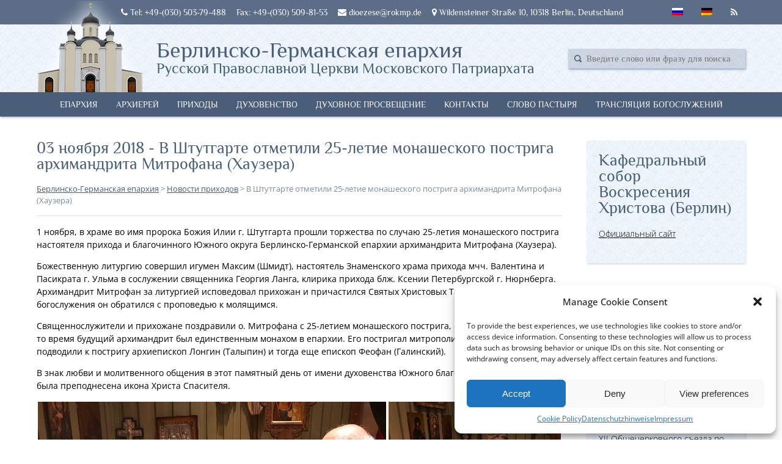

--- FILE ---
content_type: text/html; charset=UTF-8
request_url: https://rokmp.de/v-shtutgarte-otmetili-25-letie-monasheskogo-postriga-arhimandrita-mitrofana-hauzera/
body_size: 18656
content:
<!DOCTYPE html>
<html>
<head>
	<meta charset="UTF-8">
	<meta name="viewport" content="width=device-width, initial-scale=1, minimum-scale=1, maximum-scale=1">
	<link rel="icon" href="/favicon.ico" type="image/png">
	<link rel="shortcut icon" href="/favicon.ico" type="image/png">
	<meta name='robots' content='index, follow, max-image-preview:large, max-snippet:-1, max-video-preview:-1' />
	<style>img:is([sizes="auto" i], [sizes^="auto," i]) { contain-intrinsic-size: 3000px 1500px }</style>
	
	<!-- This site is optimized with the Yoast SEO plugin v24.9 - https://yoast.com/wordpress/plugins/seo/ -->
	<title>В Штутгарте отметили 25-летие монашеского пострига архимандрита Митрофана (Хаузера) - Берлинско-Германская епархия</title>
	<link rel="canonical" href="https://rokmp.de/v-shtutgarte-otmetili-25-letie-monasheskogo-postriga-arhimandrita-mitrofana-hauzera/" />
	<meta property="og:locale" content="ru_RU" />
	<meta property="og:type" content="article" />
	<meta property="og:title" content="В Штутгарте отметили 25-летие монашеского пострига архимандрита Митрофана (Хаузера) - Берлинско-Германская епархия" />
	<meta property="og:description" content="1 ноября, в храме во имя пророка Божия Илии г...." />
	<meta property="og:url" content="https://rokmp.de/v-shtutgarte-otmetili-25-letie-monasheskogo-postriga-arhimandrita-mitrofana-hauzera/" />
	<meta property="og:site_name" content="Берлинско-Германская епархия" />
	<meta property="article:published_time" content="2018-11-03T07:36:55+00:00" />
	<meta property="og:image" content="https://rokmp.de/wp-content/uploads/2018/11/Заглавная-1024x768.jpg" />
	<meta property="og:image:width" content="1024" />
	<meta property="og:image:height" content="768" />
	<meta property="og:image:type" content="image/jpeg" />
	<meta name="author" content="priester Eugeny Murzin" />
	<meta name="twitter:card" content="summary_large_image" />
	<meta name="twitter:label1" content="Написано автором" />
	<meta name="twitter:data1" content="priester Eugeny Murzin" />
	<script type="application/ld+json" class="yoast-schema-graph">{"@context":"https://schema.org","@graph":[{"@type":"WebPage","@id":"https://rokmp.de/v-shtutgarte-otmetili-25-letie-monasheskogo-postriga-arhimandrita-mitrofana-hauzera/","url":"https://rokmp.de/v-shtutgarte-otmetili-25-letie-monasheskogo-postriga-arhimandrita-mitrofana-hauzera/","name":"В Штутгарте отметили 25-летие монашеского пострига архимандрита Митрофана (Хаузера) - Берлинско-Германская епархия","isPartOf":{"@id":"https://rokmp.de/#website"},"primaryImageOfPage":{"@id":"https://rokmp.de/v-shtutgarte-otmetili-25-letie-monasheskogo-postriga-arhimandrita-mitrofana-hauzera/#primaryimage"},"image":{"@id":"https://rokmp.de/v-shtutgarte-otmetili-25-letie-monasheskogo-postriga-arhimandrita-mitrofana-hauzera/#primaryimage"},"thumbnailUrl":"https://rokmp.de/wp-content/uploads/2018/11/Заглавная-1024x768.jpg","datePublished":"2018-11-03T07:36:55+00:00","author":{"@id":"https://rokmp.de/#/schema/person/1e05c7851b376b862ca66f74ee16b275"},"breadcrumb":{"@id":"https://rokmp.de/v-shtutgarte-otmetili-25-letie-monasheskogo-postriga-arhimandrita-mitrofana-hauzera/#breadcrumb"},"inLanguage":"ru-RU","potentialAction":[{"@type":"ReadAction","target":["https://rokmp.de/v-shtutgarte-otmetili-25-letie-monasheskogo-postriga-arhimandrita-mitrofana-hauzera/"]}]},{"@type":"ImageObject","inLanguage":"ru-RU","@id":"https://rokmp.de/v-shtutgarte-otmetili-25-letie-monasheskogo-postriga-arhimandrita-mitrofana-hauzera/#primaryimage","url":"https://rokmp.de/wp-content/uploads/2018/11/Заглавная-1024x768.jpg","contentUrl":"https://rokmp.de/wp-content/uploads/2018/11/Заглавная-1024x768.jpg","width":1024,"height":768},{"@type":"BreadcrumbList","@id":"https://rokmp.de/v-shtutgarte-otmetili-25-letie-monasheskogo-postriga-arhimandrita-mitrofana-hauzera/#breadcrumb","itemListElement":[{"@type":"ListItem","position":1,"name":"Главная страница","item":"https://rokmp.de/"},{"@type":"ListItem","position":2,"name":"В Штутгарте отметили 25-летие монашеского пострига архимандрита Митрофана (Хаузера)"}]},{"@type":"WebSite","@id":"https://rokmp.de/#website","url":"https://rokmp.de/","name":"Берлинско-Германская епархия","description":"Официальный сайт Русской Православной Церкви. Берлинско-Германская епархия.","potentialAction":[{"@type":"SearchAction","target":{"@type":"EntryPoint","urlTemplate":"https://rokmp.de/?s={search_term_string}"},"query-input":{"@type":"PropertyValueSpecification","valueRequired":true,"valueName":"search_term_string"}}],"inLanguage":"ru-RU"},{"@type":"Person","@id":"https://rokmp.de/#/schema/person/1e05c7851b376b862ca66f74ee16b275","name":"priester Eugeny Murzin","image":{"@type":"ImageObject","inLanguage":"ru-RU","@id":"https://rokmp.de/#/schema/person/image/","url":"https://secure.gravatar.com/avatar/ab0791f77afedc1959682d928966c405d68e155dc34177d2d0970bb7906ee2ad?s=96&d=mm&r=g","contentUrl":"https://secure.gravatar.com/avatar/ab0791f77afedc1959682d928966c405d68e155dc34177d2d0970bb7906ee2ad?s=96&d=mm&r=g","caption":"priester Eugeny Murzin"},"sameAs":["https://rokmp.de"]}]}</script>
	<!-- / Yoast SEO plugin. -->


<link rel='dns-prefetch' href='//stats.wp.com' />
<link rel='dns-prefetch' href='//v0.wordpress.com' />
<link rel="alternate" type="application/rss+xml" title="Берлинско-Германская епархия &raquo; Лента комментариев к &laquo;В Штутгарте отметили 25-летие монашеского пострига архимандрита Митрофана (Хаузера)&raquo;" href="https://rokmp.de/v-shtutgarte-otmetili-25-letie-monasheskogo-postriga-arhimandrita-mitrofana-hauzera/feed/" />
<script type="text/javascript">
/* <![CDATA[ */
window._wpemojiSettings = {"baseUrl":"https:\/\/s.w.org\/images\/core\/emoji\/16.0.1\/72x72\/","ext":".png","svgUrl":"https:\/\/s.w.org\/images\/core\/emoji\/16.0.1\/svg\/","svgExt":".svg","source":{"concatemoji":"https:\/\/rokmp.de\/wp-includes\/js\/wp-emoji-release.min.js?ver=6.8.3"}};
/*! This file is auto-generated */
!function(s,n){var o,i,e;function c(e){try{var t={supportTests:e,timestamp:(new Date).valueOf()};sessionStorage.setItem(o,JSON.stringify(t))}catch(e){}}function p(e,t,n){e.clearRect(0,0,e.canvas.width,e.canvas.height),e.fillText(t,0,0);var t=new Uint32Array(e.getImageData(0,0,e.canvas.width,e.canvas.height).data),a=(e.clearRect(0,0,e.canvas.width,e.canvas.height),e.fillText(n,0,0),new Uint32Array(e.getImageData(0,0,e.canvas.width,e.canvas.height).data));return t.every(function(e,t){return e===a[t]})}function u(e,t){e.clearRect(0,0,e.canvas.width,e.canvas.height),e.fillText(t,0,0);for(var n=e.getImageData(16,16,1,1),a=0;a<n.data.length;a++)if(0!==n.data[a])return!1;return!0}function f(e,t,n,a){switch(t){case"flag":return n(e,"\ud83c\udff3\ufe0f\u200d\u26a7\ufe0f","\ud83c\udff3\ufe0f\u200b\u26a7\ufe0f")?!1:!n(e,"\ud83c\udde8\ud83c\uddf6","\ud83c\udde8\u200b\ud83c\uddf6")&&!n(e,"\ud83c\udff4\udb40\udc67\udb40\udc62\udb40\udc65\udb40\udc6e\udb40\udc67\udb40\udc7f","\ud83c\udff4\u200b\udb40\udc67\u200b\udb40\udc62\u200b\udb40\udc65\u200b\udb40\udc6e\u200b\udb40\udc67\u200b\udb40\udc7f");case"emoji":return!a(e,"\ud83e\udedf")}return!1}function g(e,t,n,a){var r="undefined"!=typeof WorkerGlobalScope&&self instanceof WorkerGlobalScope?new OffscreenCanvas(300,150):s.createElement("canvas"),o=r.getContext("2d",{willReadFrequently:!0}),i=(o.textBaseline="top",o.font="600 32px Arial",{});return e.forEach(function(e){i[e]=t(o,e,n,a)}),i}function t(e){var t=s.createElement("script");t.src=e,t.defer=!0,s.head.appendChild(t)}"undefined"!=typeof Promise&&(o="wpEmojiSettingsSupports",i=["flag","emoji"],n.supports={everything:!0,everythingExceptFlag:!0},e=new Promise(function(e){s.addEventListener("DOMContentLoaded",e,{once:!0})}),new Promise(function(t){var n=function(){try{var e=JSON.parse(sessionStorage.getItem(o));if("object"==typeof e&&"number"==typeof e.timestamp&&(new Date).valueOf()<e.timestamp+604800&&"object"==typeof e.supportTests)return e.supportTests}catch(e){}return null}();if(!n){if("undefined"!=typeof Worker&&"undefined"!=typeof OffscreenCanvas&&"undefined"!=typeof URL&&URL.createObjectURL&&"undefined"!=typeof Blob)try{var e="postMessage("+g.toString()+"("+[JSON.stringify(i),f.toString(),p.toString(),u.toString()].join(",")+"));",a=new Blob([e],{type:"text/javascript"}),r=new Worker(URL.createObjectURL(a),{name:"wpTestEmojiSupports"});return void(r.onmessage=function(e){c(n=e.data),r.terminate(),t(n)})}catch(e){}c(n=g(i,f,p,u))}t(n)}).then(function(e){for(var t in e)n.supports[t]=e[t],n.supports.everything=n.supports.everything&&n.supports[t],"flag"!==t&&(n.supports.everythingExceptFlag=n.supports.everythingExceptFlag&&n.supports[t]);n.supports.everythingExceptFlag=n.supports.everythingExceptFlag&&!n.supports.flag,n.DOMReady=!1,n.readyCallback=function(){n.DOMReady=!0}}).then(function(){return e}).then(function(){var e;n.supports.everything||(n.readyCallback(),(e=n.source||{}).concatemoji?t(e.concatemoji):e.wpemoji&&e.twemoji&&(t(e.twemoji),t(e.wpemoji)))}))}((window,document),window._wpemojiSettings);
/* ]]> */
</script>
<style id='wp-emoji-styles-inline-css' type='text/css'>

	img.wp-smiley, img.emoji {
		display: inline !important;
		border: none !important;
		box-shadow: none !important;
		height: 1em !important;
		width: 1em !important;
		margin: 0 0.07em !important;
		vertical-align: -0.1em !important;
		background: none !important;
		padding: 0 !important;
	}
</style>
<link rel='stylesheet' id='wp-block-library-css' href='https://rokmp.de/wp-includes/css/dist/block-library/style.min.css?ver=6.8.3' type='text/css' media='all' />
<style id='classic-theme-styles-inline-css' type='text/css'>
/*! This file is auto-generated */
.wp-block-button__link{color:#fff;background-color:#32373c;border-radius:9999px;box-shadow:none;text-decoration:none;padding:calc(.667em + 2px) calc(1.333em + 2px);font-size:1.125em}.wp-block-file__button{background:#32373c;color:#fff;text-decoration:none}
</style>
<link rel='stylesheet' id='mediaelement-css' href='https://rokmp.de/wp-includes/js/mediaelement/mediaelementplayer-legacy.min.css?ver=4.2.17' type='text/css' media='all' />
<link rel='stylesheet' id='wp-mediaelement-css' href='https://rokmp.de/wp-includes/js/mediaelement/wp-mediaelement.min.css?ver=6.8.3' type='text/css' media='all' />
<style id='jetpack-sharing-buttons-style-inline-css' type='text/css'>
.jetpack-sharing-buttons__services-list{display:flex;flex-direction:row;flex-wrap:wrap;gap:0;list-style-type:none;margin:5px;padding:0}.jetpack-sharing-buttons__services-list.has-small-icon-size{font-size:12px}.jetpack-sharing-buttons__services-list.has-normal-icon-size{font-size:16px}.jetpack-sharing-buttons__services-list.has-large-icon-size{font-size:24px}.jetpack-sharing-buttons__services-list.has-huge-icon-size{font-size:36px}@media print{.jetpack-sharing-buttons__services-list{display:none!important}}.editor-styles-wrapper .wp-block-jetpack-sharing-buttons{gap:0;padding-inline-start:0}ul.jetpack-sharing-buttons__services-list.has-background{padding:1.25em 2.375em}
</style>
<style id='global-styles-inline-css' type='text/css'>
:root{--wp--preset--aspect-ratio--square: 1;--wp--preset--aspect-ratio--4-3: 4/3;--wp--preset--aspect-ratio--3-4: 3/4;--wp--preset--aspect-ratio--3-2: 3/2;--wp--preset--aspect-ratio--2-3: 2/3;--wp--preset--aspect-ratio--16-9: 16/9;--wp--preset--aspect-ratio--9-16: 9/16;--wp--preset--color--black: #000000;--wp--preset--color--cyan-bluish-gray: #abb8c3;--wp--preset--color--white: #ffffff;--wp--preset--color--pale-pink: #f78da7;--wp--preset--color--vivid-red: #cf2e2e;--wp--preset--color--luminous-vivid-orange: #ff6900;--wp--preset--color--luminous-vivid-amber: #fcb900;--wp--preset--color--light-green-cyan: #7bdcb5;--wp--preset--color--vivid-green-cyan: #00d084;--wp--preset--color--pale-cyan-blue: #8ed1fc;--wp--preset--color--vivid-cyan-blue: #0693e3;--wp--preset--color--vivid-purple: #9b51e0;--wp--preset--gradient--vivid-cyan-blue-to-vivid-purple: linear-gradient(135deg,rgba(6,147,227,1) 0%,rgb(155,81,224) 100%);--wp--preset--gradient--light-green-cyan-to-vivid-green-cyan: linear-gradient(135deg,rgb(122,220,180) 0%,rgb(0,208,130) 100%);--wp--preset--gradient--luminous-vivid-amber-to-luminous-vivid-orange: linear-gradient(135deg,rgba(252,185,0,1) 0%,rgba(255,105,0,1) 100%);--wp--preset--gradient--luminous-vivid-orange-to-vivid-red: linear-gradient(135deg,rgba(255,105,0,1) 0%,rgb(207,46,46) 100%);--wp--preset--gradient--very-light-gray-to-cyan-bluish-gray: linear-gradient(135deg,rgb(238,238,238) 0%,rgb(169,184,195) 100%);--wp--preset--gradient--cool-to-warm-spectrum: linear-gradient(135deg,rgb(74,234,220) 0%,rgb(151,120,209) 20%,rgb(207,42,186) 40%,rgb(238,44,130) 60%,rgb(251,105,98) 80%,rgb(254,248,76) 100%);--wp--preset--gradient--blush-light-purple: linear-gradient(135deg,rgb(255,206,236) 0%,rgb(152,150,240) 100%);--wp--preset--gradient--blush-bordeaux: linear-gradient(135deg,rgb(254,205,165) 0%,rgb(254,45,45) 50%,rgb(107,0,62) 100%);--wp--preset--gradient--luminous-dusk: linear-gradient(135deg,rgb(255,203,112) 0%,rgb(199,81,192) 50%,rgb(65,88,208) 100%);--wp--preset--gradient--pale-ocean: linear-gradient(135deg,rgb(255,245,203) 0%,rgb(182,227,212) 50%,rgb(51,167,181) 100%);--wp--preset--gradient--electric-grass: linear-gradient(135deg,rgb(202,248,128) 0%,rgb(113,206,126) 100%);--wp--preset--gradient--midnight: linear-gradient(135deg,rgb(2,3,129) 0%,rgb(40,116,252) 100%);--wp--preset--font-size--small: 13px;--wp--preset--font-size--medium: 20px;--wp--preset--font-size--large: 36px;--wp--preset--font-size--x-large: 42px;--wp--preset--spacing--20: 0.44rem;--wp--preset--spacing--30: 0.67rem;--wp--preset--spacing--40: 1rem;--wp--preset--spacing--50: 1.5rem;--wp--preset--spacing--60: 2.25rem;--wp--preset--spacing--70: 3.38rem;--wp--preset--spacing--80: 5.06rem;--wp--preset--shadow--natural: 6px 6px 9px rgba(0, 0, 0, 0.2);--wp--preset--shadow--deep: 12px 12px 50px rgba(0, 0, 0, 0.4);--wp--preset--shadow--sharp: 6px 6px 0px rgba(0, 0, 0, 0.2);--wp--preset--shadow--outlined: 6px 6px 0px -3px rgba(255, 255, 255, 1), 6px 6px rgba(0, 0, 0, 1);--wp--preset--shadow--crisp: 6px 6px 0px rgba(0, 0, 0, 1);}:where(.is-layout-flex){gap: 0.5em;}:where(.is-layout-grid){gap: 0.5em;}body .is-layout-flex{display: flex;}.is-layout-flex{flex-wrap: wrap;align-items: center;}.is-layout-flex > :is(*, div){margin: 0;}body .is-layout-grid{display: grid;}.is-layout-grid > :is(*, div){margin: 0;}:where(.wp-block-columns.is-layout-flex){gap: 2em;}:where(.wp-block-columns.is-layout-grid){gap: 2em;}:where(.wp-block-post-template.is-layout-flex){gap: 1.25em;}:where(.wp-block-post-template.is-layout-grid){gap: 1.25em;}.has-black-color{color: var(--wp--preset--color--black) !important;}.has-cyan-bluish-gray-color{color: var(--wp--preset--color--cyan-bluish-gray) !important;}.has-white-color{color: var(--wp--preset--color--white) !important;}.has-pale-pink-color{color: var(--wp--preset--color--pale-pink) !important;}.has-vivid-red-color{color: var(--wp--preset--color--vivid-red) !important;}.has-luminous-vivid-orange-color{color: var(--wp--preset--color--luminous-vivid-orange) !important;}.has-luminous-vivid-amber-color{color: var(--wp--preset--color--luminous-vivid-amber) !important;}.has-light-green-cyan-color{color: var(--wp--preset--color--light-green-cyan) !important;}.has-vivid-green-cyan-color{color: var(--wp--preset--color--vivid-green-cyan) !important;}.has-pale-cyan-blue-color{color: var(--wp--preset--color--pale-cyan-blue) !important;}.has-vivid-cyan-blue-color{color: var(--wp--preset--color--vivid-cyan-blue) !important;}.has-vivid-purple-color{color: var(--wp--preset--color--vivid-purple) !important;}.has-black-background-color{background-color: var(--wp--preset--color--black) !important;}.has-cyan-bluish-gray-background-color{background-color: var(--wp--preset--color--cyan-bluish-gray) !important;}.has-white-background-color{background-color: var(--wp--preset--color--white) !important;}.has-pale-pink-background-color{background-color: var(--wp--preset--color--pale-pink) !important;}.has-vivid-red-background-color{background-color: var(--wp--preset--color--vivid-red) !important;}.has-luminous-vivid-orange-background-color{background-color: var(--wp--preset--color--luminous-vivid-orange) !important;}.has-luminous-vivid-amber-background-color{background-color: var(--wp--preset--color--luminous-vivid-amber) !important;}.has-light-green-cyan-background-color{background-color: var(--wp--preset--color--light-green-cyan) !important;}.has-vivid-green-cyan-background-color{background-color: var(--wp--preset--color--vivid-green-cyan) !important;}.has-pale-cyan-blue-background-color{background-color: var(--wp--preset--color--pale-cyan-blue) !important;}.has-vivid-cyan-blue-background-color{background-color: var(--wp--preset--color--vivid-cyan-blue) !important;}.has-vivid-purple-background-color{background-color: var(--wp--preset--color--vivid-purple) !important;}.has-black-border-color{border-color: var(--wp--preset--color--black) !important;}.has-cyan-bluish-gray-border-color{border-color: var(--wp--preset--color--cyan-bluish-gray) !important;}.has-white-border-color{border-color: var(--wp--preset--color--white) !important;}.has-pale-pink-border-color{border-color: var(--wp--preset--color--pale-pink) !important;}.has-vivid-red-border-color{border-color: var(--wp--preset--color--vivid-red) !important;}.has-luminous-vivid-orange-border-color{border-color: var(--wp--preset--color--luminous-vivid-orange) !important;}.has-luminous-vivid-amber-border-color{border-color: var(--wp--preset--color--luminous-vivid-amber) !important;}.has-light-green-cyan-border-color{border-color: var(--wp--preset--color--light-green-cyan) !important;}.has-vivid-green-cyan-border-color{border-color: var(--wp--preset--color--vivid-green-cyan) !important;}.has-pale-cyan-blue-border-color{border-color: var(--wp--preset--color--pale-cyan-blue) !important;}.has-vivid-cyan-blue-border-color{border-color: var(--wp--preset--color--vivid-cyan-blue) !important;}.has-vivid-purple-border-color{border-color: var(--wp--preset--color--vivid-purple) !important;}.has-vivid-cyan-blue-to-vivid-purple-gradient-background{background: var(--wp--preset--gradient--vivid-cyan-blue-to-vivid-purple) !important;}.has-light-green-cyan-to-vivid-green-cyan-gradient-background{background: var(--wp--preset--gradient--light-green-cyan-to-vivid-green-cyan) !important;}.has-luminous-vivid-amber-to-luminous-vivid-orange-gradient-background{background: var(--wp--preset--gradient--luminous-vivid-amber-to-luminous-vivid-orange) !important;}.has-luminous-vivid-orange-to-vivid-red-gradient-background{background: var(--wp--preset--gradient--luminous-vivid-orange-to-vivid-red) !important;}.has-very-light-gray-to-cyan-bluish-gray-gradient-background{background: var(--wp--preset--gradient--very-light-gray-to-cyan-bluish-gray) !important;}.has-cool-to-warm-spectrum-gradient-background{background: var(--wp--preset--gradient--cool-to-warm-spectrum) !important;}.has-blush-light-purple-gradient-background{background: var(--wp--preset--gradient--blush-light-purple) !important;}.has-blush-bordeaux-gradient-background{background: var(--wp--preset--gradient--blush-bordeaux) !important;}.has-luminous-dusk-gradient-background{background: var(--wp--preset--gradient--luminous-dusk) !important;}.has-pale-ocean-gradient-background{background: var(--wp--preset--gradient--pale-ocean) !important;}.has-electric-grass-gradient-background{background: var(--wp--preset--gradient--electric-grass) !important;}.has-midnight-gradient-background{background: var(--wp--preset--gradient--midnight) !important;}.has-small-font-size{font-size: var(--wp--preset--font-size--small) !important;}.has-medium-font-size{font-size: var(--wp--preset--font-size--medium) !important;}.has-large-font-size{font-size: var(--wp--preset--font-size--large) !important;}.has-x-large-font-size{font-size: var(--wp--preset--font-size--x-large) !important;}
:where(.wp-block-post-template.is-layout-flex){gap: 1.25em;}:where(.wp-block-post-template.is-layout-grid){gap: 1.25em;}
:where(.wp-block-columns.is-layout-flex){gap: 2em;}:where(.wp-block-columns.is-layout-grid){gap: 2em;}
:root :where(.wp-block-pullquote){font-size: 1.5em;line-height: 1.6;}
</style>
<link rel='stylesheet' id='contact-form-7-css' href='https://rokmp.de/wp-content/plugins/contact-form-7/includes/css/styles.css?ver=6.0.6' type='text/css' media='all' />
<link rel='stylesheet' id='cmplz-general-css' href='https://rokmp.de/wp-content/plugins/complianz-gdpr/assets/css/cookieblocker.min.css?ver=1744955543' type='text/css' media='all' />
<link rel='stylesheet' id='normalize-css' href='https://rokmp.de/wp-content/themes/rokmp24112017/normalize.css?ver=1.3.2' type='text/css' media='all' />
<link rel='stylesheet' id='fontawesome-css' href='https://rokmp.de/wp-content/themes/rokmp24112017/assets/css/font-awesome.min.css?ver=1.3.2' type='text/css' media='all' />
<link rel='stylesheet' id='index-css' href='https://rokmp.de/wp-content/themes/rokmp24112017/style.css?ver=1.3.2' type='text/css' media='all' />
<link rel='stylesheet' id='adaptive-css' href='https://rokmp.de/wp-content/themes/rokmp24112017/adaptive.css?ver=1.3.2' type='text/css' media='all' />
<link rel='stylesheet' id='tablepress-default-css' href='https://rokmp.de/wp-content/plugins/tablepress/css/build/default.css?ver=3.1.1' type='text/css' media='all' />
<script type="text/javascript" src="https://rokmp.de/wp-includes/js/jquery/jquery.min.js?ver=3.7.1" id="jquery-core-js"></script>
<script type="text/javascript" src="https://rokmp.de/wp-includes/js/jquery/jquery-migrate.min.js?ver=3.4.1" id="jquery-migrate-js"></script>
<script type="text/javascript" src="https://rokmp.de/wp-content/themes/rokmp24112017/assets/index.js?ver=1.3.2" id="indexjs-js"></script>
<link rel="https://api.w.org/" href="https://rokmp.de/wp-json/" /><link rel="alternate" title="JSON" type="application/json" href="https://rokmp.de/wp-json/wp/v2/posts/17408" /><link rel="EditURI" type="application/rsd+xml" title="RSD" href="https://rokmp.de/xmlrpc.php?rsd" />
<meta name="generator" content="WordPress 6.8.3" />
<link rel='shortlink' href='https://rokmp.de/?p=17408' />
<link rel="alternate" title="oEmbed (JSON)" type="application/json+oembed" href="https://rokmp.de/wp-json/oembed/1.0/embed?url=https%3A%2F%2Frokmp.de%2Fv-shtutgarte-otmetili-25-letie-monasheskogo-postriga-arhimandrita-mitrofana-hauzera%2F" />
<link rel="alternate" title="oEmbed (XML)" type="text/xml+oembed" href="https://rokmp.de/wp-json/oembed/1.0/embed?url=https%3A%2F%2Frokmp.de%2Fv-shtutgarte-otmetili-25-letie-monasheskogo-postriga-arhimandrita-mitrofana-hauzera%2F&#038;format=xml" />
<style type="text/css">
.qtranxs_flag_ru {background-image: url(https://rokmp.de/wp-content/plugins/qtranslate-x/flags/ru.png); background-repeat: no-repeat;}
.qtranxs_flag_de {background-image: url(https://rokmp.de/wp-content/plugins/qtranslate-x/flags/de.png); background-repeat: no-repeat;}
</style>
<link hreflang="ru" href="https://rokmp.de/ru/v-shtutgarte-otmetili-25-letie-monasheskogo-postriga-arhimandrita-mitrofana-hauzera/" rel="alternate" />
<link hreflang="de" href="https://rokmp.de/de/v-shtutgarte-otmetili-25-letie-monasheskogo-postriga-arhimandrita-mitrofana-hauzera/" rel="alternate" />
<link hreflang="x-default" href="https://rokmp.de/v-shtutgarte-otmetili-25-letie-monasheskogo-postriga-arhimandrita-mitrofana-hauzera/" rel="alternate" />
<meta name="generator" content="qTranslate-X 3.4.6.8" />
	<style>img#wpstats{display:none}</style>
					<style>.cmplz-hidden {
					display: none !important;
				}</style>		<style type="text/css" id="wp-custom-css">
			/* philosopher-regular - latin_cyrillic */
@font-face {
  font-family: 'Philosopher';
  font-style: normal;
  font-weight: 400;
  src: url('/fonts/philosopher-v19-latin_cyrillic-regular.eot'); /* IE9 Compat Modes */
  src: local(''),
       url('/fonts/philosopher-v19-latin_cyrillic-regular.eot?#iefix') format('embedded-opentype'), /* IE6-IE8 */
       url('/fonts/philosopher-v19-latin_cyrillic-regular.woff2') format('woff2'), /* Super Modern Browsers */
       url('/fonts/philosopher-v19-latin_cyrillic-regular.woff') format('woff'), /* Modern Browsers */
       url('/fonts/philosopher-v19-latin_cyrillic-regular.ttf') format('truetype'), /* Safari, Android, iOS */
       url('/fonts/philosopher-v19-latin_cyrillic-regular.svg#Philosopher') format('svg'); /* Legacy iOS */
}
/* philosopher-italic - latin_cyrillic */
@font-face {
  font-family: 'Philosopher';
  font-style: italic;
  font-weight: 400;
  src: url('/fonts/philosopher-v19-latin_cyrillic-italic.eot'); /* IE9 Compat Modes */
  src: local(''),
       url('/fonts/philosopher-v19-latin_cyrillic-italic.eot?#iefix') format('embedded-opentype'), /* IE6-IE8 */
       url('/fonts/philosopher-v19-latin_cyrillic-italic.woff2') format('woff2'), /* Super Modern Browsers */
       url('/fonts/philosopher-v19-latin_cyrillic-italic.woff') format('woff'), /* Modern Browsers */
       url('/fonts/philosopher-v19-latin_cyrillic-italic.ttf') format('truetype'), /* Safari, Android, iOS */
       url('/fonts/philosopher-v19-latin_cyrillic-italic.svg#Philosopher') format('svg'); /* Legacy iOS */
}
/* philosopher-700 - latin_cyrillic */
@font-face {
  font-family: 'Philosopher';
  font-style: normal;
  font-weight: 700;
  src: url('/fonts/philosopher-v19-latin_cyrillic-700.eot'); /* IE9 Compat Modes */
  src: local(''),
       url('/fonts/philosopher-v19-latin_cyrillic-700.eot?#iefix') format('embedded-opentype'), /* IE6-IE8 */
       url('/fonts/philosopher-v19-latin_cyrillic-700.woff2') format('woff2'), /* Super Modern Browsers */
       url('/fonts/philosopher-v19-latin_cyrillic-700.woff') format('woff'), /* Modern Browsers */
       url('/fonts/philosopher-v19-latin_cyrillic-700.ttf') format('truetype'), /* Safari, Android, iOS */
       url('/fonts/philosopher-v19-latin_cyrillic-700.svg#Philosopher') format('svg'); /* Legacy iOS */
}
/* philosopher-700italic - latin_cyrillic */
@font-face {
  font-family: 'Philosopher';
  font-style: italic;
  font-weight: 700;
  src: url('/fonts/philosopher-v19-latin_cyrillic-700italic.eot'); /* IE9 Compat Modes */
  src: local(''),
       url('/fonts/philosopher-v19-latin_cyrillic-700italic.eot?#iefix') format('embedded-opentype'), /* IE6-IE8 */
       url('/fonts/philosopher-v19-latin_cyrillic-700italic.woff2') format('woff2'), /* Super Modern Browsers */
       url('/fonts/philosopher-v19-latin_cyrillic-700italic.woff') format('woff'), /* Modern Browsers */
       url('/fonts/philosopher-v19-latin_cyrillic-700italic.ttf') format('truetype'), /* Safari, Android, iOS */
       url('/fonts/philosopher-v19-latin_cyrillic-700italic.svg#Philosopher') format('svg'); /* Legacy iOS */
}
/* open-sans-300 - latin_cyrillic */
@font-face {
  font-family: 'Open Sans';
  font-style: normal;
  font-weight: 300;
  src: url('../fonts/open-sans-v34-latin_cyrillic-300.eot'); /* IE9 Compat Modes */
  src: local(''),
       url('../fonts/open-sans-v34-latin_cyrillic-300.eot?#iefix') format('embedded-opentype'), /* IE6-IE8 */
       url('../fonts/open-sans-v34-latin_cyrillic-300.woff2') format('woff2'), /* Super Modern Browsers */
       url('../fonts/open-sans-v34-latin_cyrillic-300.woff') format('woff'), /* Modern Browsers */
       url('../fonts/open-sans-v34-latin_cyrillic-300.ttf') format('truetype'), /* Safari, Android, iOS */
       url('../fonts/open-sans-v34-latin_cyrillic-300.svg#OpenSans') format('svg'); /* Legacy iOS */
}
/* open-sans-regular - latin_cyrillic */
@font-face {
  font-family: 'Open Sans';
  font-style: normal;
  font-weight: 400;
  src: url('../fonts/open-sans-v34-latin_cyrillic-regular.eot'); /* IE9 Compat Modes */
  src: local(''),
       url('../fonts/open-sans-v34-latin_cyrillic-regular.eot?#iefix') format('embedded-opentype'), /* IE6-IE8 */
       url('../fonts/open-sans-v34-latin_cyrillic-regular.woff2') format('woff2'), /* Super Modern Browsers */
       url('../fonts/open-sans-v34-latin_cyrillic-regular.woff') format('woff'), /* Modern Browsers */
       url('../fonts/open-sans-v34-latin_cyrillic-regular.ttf') format('truetype'), /* Safari, Android, iOS */
       url('../fonts/open-sans-v34-latin_cyrillic-regular.svg#OpenSans') format('svg'); /* Legacy iOS */
}
/* open-sans-500 - latin_cyrillic */
@font-face {
  font-family: 'Open Sans';
  font-style: normal;
  font-weight: 500;
  src: url('../fonts/open-sans-v34-latin_cyrillic-500.eot'); /* IE9 Compat Modes */
  src: local(''),
       url('../fonts/open-sans-v34-latin_cyrillic-500.eot?#iefix') format('embedded-opentype'), /* IE6-IE8 */
       url('../fonts/open-sans-v34-latin_cyrillic-500.woff2') format('woff2'), /* Super Modern Browsers */
       url('../fonts/open-sans-v34-latin_cyrillic-500.woff') format('woff'), /* Modern Browsers */
       url('../fonts/open-sans-v34-latin_cyrillic-500.ttf') format('truetype'), /* Safari, Android, iOS */
       url('../fonts/open-sans-v34-latin_cyrillic-500.svg#OpenSans') format('svg'); /* Legacy iOS */
}
/* open-sans-600 - latin_cyrillic */
@font-face {
  font-family: 'Open Sans';
  font-style: normal;
  font-weight: 600;
  src: url('../fonts/open-sans-v34-latin_cyrillic-600.eot'); /* IE9 Compat Modes */
  src: local(''),
       url('../fonts/open-sans-v34-latin_cyrillic-600.eot?#iefix') format('embedded-opentype'), /* IE6-IE8 */
       url('../fonts/open-sans-v34-latin_cyrillic-600.woff2') format('woff2'), /* Super Modern Browsers */
       url('../fonts/open-sans-v34-latin_cyrillic-600.woff') format('woff'), /* Modern Browsers */
       url('../fonts/open-sans-v34-latin_cyrillic-600.ttf') format('truetype'), /* Safari, Android, iOS */
       url('../fonts/open-sans-v34-latin_cyrillic-600.svg#OpenSans') format('svg'); /* Legacy iOS */
}
/* open-sans-700 - latin_cyrillic */
@font-face {
  font-family: 'Open Sans';
  font-style: normal;
  font-weight: 700;
  src: url('../fonts/open-sans-v34-latin_cyrillic-700.eot'); /* IE9 Compat Modes */
  src: local(''),
       url('../fonts/open-sans-v34-latin_cyrillic-700.eot?#iefix') format('embedded-opentype'), /* IE6-IE8 */
       url('../fonts/open-sans-v34-latin_cyrillic-700.woff2') format('woff2'), /* Super Modern Browsers */
       url('../fonts/open-sans-v34-latin_cyrillic-700.woff') format('woff'), /* Modern Browsers */
       url('../fonts/open-sans-v34-latin_cyrillic-700.ttf') format('truetype'), /* Safari, Android, iOS */
       url('../fonts/open-sans-v34-latin_cyrillic-700.svg#OpenSans') format('svg'); /* Legacy iOS */
}

		</style>
		</head>
<body data-cmplz=1 class="wp-singular post-template-default single single-post postid-17408 single-format-standard wp-theme-rokmp24112017">
<div class="mobile-order">
	<div class="onlymobile mobile-line purple-line">
				<div class="absolute-vertical-center">
					<form class="search" method="get" action="https://rokmp.de" role="search">
	<input  type="search" name="s" placeholder="Введите слово или фразу для поиска">
</form>				</div>	
		<div class="mobile-menu-button"><i class="fa fa-bars" aria-hidden="true"></i></div>
	</div>

	<div class="purple-line purple-line-2">
		<div class="wrapper">
			<ul class="purple-top-nav">
				<li><a href="tel:+49-(030)503-79-488"><i class="fa fa-phone" aria-hidden="true"></i> Tel: +49-(030) 503-79-488</a></li>
				<li>Fax: +49-(030) 509-81-53</li>      
				<li><a href="mailto:dioezese@rokmp.de"><i class="fa fa-envelope" aria-hidden="true"></i> dioezese@rokmp.de</a></li>
				<li><i class="fa fa-map-marker" aria-hidden="true"></i> Wildensteiner Straße 10, 10318 Berlin, Deutschland</li>
			</ul>
			<ul class="force-right">
				<li><a href="?lang=ru"><img src="https://rokmp.de/wp-content/themes/rokmp24112017/images/ru.png" alt="ru flag"></a></li>
				<li><a href="?lang=de"><img src="https://rokmp.de/wp-content/themes/rokmp24112017/images/de.png" alt="de flag"></a></li>
				<li><a href="/rss"><i class="fa fa-rss" aria-hidden="true"></i></a></li>
			</ul>
		</div>
	</div>

	<div class="header blue-bg">
		<div class="wrapper">
			<!-- <div class="mobile-menu-button"><i class="fa fa-bars" aria-hidden="true"></i></div> -->
			<a href="/"><img class="logoimg" src="https://rokmp.de/wp-content/themes/rokmp24112017/images/logo.png" alt="Berliner Diözese"></a>
			<div class="logo-text">
				<a href="/">Берлинско-Германская епархия					<span class="logo-text-small">Русской Православной Церкви Московского Патриархата</span>
				</a>
			</div>
			<div class="force-right">
				<div class="absolute-vertical-center">
					<form class="search" method="get" action="https://rokmp.de" role="search">
	<input  type="search" name="s" placeholder="Введите слово или фразу для поиска">
</form>				</div>
			</div>
		</div>
	</div>

	<div class="header-menu purple-line">
		<!-- <div class="mobile-menu-button"><i class="fa fa-bars" aria-hidden="true"></i></div> -->
		<div class="wrapper">

<div class="menu-main-menu-ru-container"><ul id="menu-main-menu-ru" class="purple-nav vmenu"><li id="menu-item-1085" class="menu-item menu-item-type-post_type menu-item-object-page menu-item-has-children menu-item-1085"><a href="https://rokmp.de/eparhiya/">Епархия</a>
<ul class="sub-menu">
	<li id="menu-item-3026" class="menu-item menu-item-type-post_type menu-item-object-page menu-item-3026"><a href="https://rokmp.de/eparhiya/eparhialnoe-upravlenie/">Епархиальное управление</a></li>
	<li id="menu-item-3033" class="menu-item menu-item-type-post_type menu-item-object-page menu-item-3033"><a href="https://rokmp.de/eparhiya/eparhialnyiy-sovet/">Епархиальный совет</a></li>
	<li id="menu-item-3037" class="menu-item menu-item-type-post_type menu-item-object-page menu-item-has-children menu-item-3037"><a href="https://rokmp.de/eparhiya/eparhialnyie-otdelyi/">Епархиальные отделы и учреждения</a>
	<ul class="sub-menu">
		<li id="menu-item-31642" class="menu-item menu-item-type-post_type menu-item-object-page menu-item-31642"><a href="https://rokmp.de/klerus/">Духовенство</a></li>
	</ul>
</li>
	<li id="menu-item-3146" class="menu-item menu-item-type-post_type menu-item-object-page menu-item-3146"><a href="https://rokmp.de/eparhiya/blagochiniya-i-monastyiri/">Благочиния и монастыри</a></li>
</ul>
</li>
<li id="menu-item-10908" class="menu-item menu-item-type-post_type menu-item-object-page menu-item-10908"><a href="https://rokmp.de/bishof-tikhon/">Архиерей</a></li>
<li id="menu-item-110" class="menu-item menu-item-type-custom menu-item-object-custom menu-item-110"><a href="/churches-by-cities/">Приходы</a></li>
<li id="menu-item-4374" class="menu-item menu-item-type-custom menu-item-object-custom menu-item-4374"><a href="/cliriks">Духовенство</a></li>
<li id="menu-item-7387" class="menu-item menu-item-type-post_type menu-item-object-page menu-item-has-children menu-item-7387"><a href="https://rokmp.de/pravoslavnaya-vera/">Духовное просвещение</a>
<ul class="sub-menu">
	<li id="menu-item-8090" class="menu-item menu-item-type-taxonomy menu-item-object-category menu-item-8090"><a href="https://rokmp.de/category/duhovnoe-prosveshhenie/tainstva/">Таинства Церкви</a></li>
	<li id="menu-item-8091" class="menu-item menu-item-type-taxonomy menu-item-object-category menu-item-8091"><a href="https://rokmp.de/category/duhovnoe-prosveshhenie/pravoslavie-v-germanii/">Православие в Германии</a></li>
	<li id="menu-item-8243" class="menu-item menu-item-type-taxonomy menu-item-object-category menu-item-8243"><a href="https://rokmp.de/category/duhovnoe-prosveshhenie/povsednevnaya-zhizn-hristianina/">В помощь христианину</a></li>
	<li id="menu-item-9148" class="menu-item menu-item-type-post_type menu-item-object-post menu-item-9148"><a href="https://rokmp.de/voprosyi-svyashhenniku/">Вопросы священнику</a></li>
	<li id="menu-item-1080" class="menu-item menu-item-type-post_type menu-item-object-page menu-item-has-children menu-item-1080"><a href="https://rokmp.de/arhierey/">Приснопамятный Архиепископ Феофан</a>
	<ul class="sub-menu">
		<li id="menu-item-8089" class="menu-item menu-item-type-taxonomy menu-item-object-category menu-item-8089"><a href="https://rokmp.de/category/arhiepiskop-feofan/propovedi/">Проповеди</a></li>
	</ul>
</li>
</ul>
</li>
<li id="menu-item-1214" class="menu-item menu-item-type-post_type menu-item-object-page menu-item-1214"><a href="https://rokmp.de/kontaktyi/">Контакты</a></li>
<li id="menu-item-11752" class="menu-item menu-item-type-taxonomy menu-item-object-category menu-item-11752"><a href="https://rokmp.de/category/slovo-pastyrja/">Слово Пастыря</a></li>
<li id="menu-item-24165" class="menu-item menu-item-type-custom menu-item-object-custom menu-item-24165"><a href="https://www.youtube.com/channel/UChehtwB_W8DzPIna__igDxQ">Трансляция богослужений</a></li>
</ul></div>		</div>
	</div>
</div>

<div class="global-content">

	<div class="spacing-free"></div>

<div class="wrapper">
<div class="content"><div class="content-padding">
<h3 class="block-title">03 ноября 2018 -  В Штутгарте отметили 25-летие монашеского пострига архимандрита Митрофана (Хаузера)</h3>
<div class="content-breadcrumb"><!-- Breadcrumb NavXT 7.4.1 -->
<span property="itemListElement" typeof="ListItem"><a property="item" typeof="WebPage" title="Перейти к Берлинско-Германская епархия." href="https://rokmp.de" class="home" ><span property="name">Берлинско-Германская епархия</span></a><meta property="position" content="1"></span> &gt; <span property="itemListElement" typeof="ListItem"><a property="item" typeof="WebPage" title="Go to the Новости приходов Рубрика archives." href="https://rokmp.de/category/news/" class="taxonomy category" ><span property="name">Новости приходов</span></a><meta property="position" content="2"></span> &gt; <span property="itemListElement" typeof="ListItem"><span property="name" class="post post-post current-item">В Штутгарте отметили 25-летие монашеского пострига архимандрита Митрофана (Хаузера)</span><meta property="url" content="https://rokmp.de/v-shtutgarte-otmetili-25-letie-monasheskogo-postriga-arhimandrita-mitrofana-hauzera/"><meta property="position" content="3"></span></div>
<div class="spacing-separator"></div>
<p>1 ноября, в храме во имя пророка Божия Илии г. Штутгарта прошли торжества по случаю 25-летия монашеского пострига настоятеля прихода и благочинного Южного округа Берлинско-Германской епархии архимандрита Митрофана (Хаузера).</p>
<p>Божественную литургию совершил игумен Максим (Шмидт), настоятель Знаменского храма прихода мчч. Валентина и Пасикрата г. Ульма в сослужении священника Георгия Ланга, клирика прихода блж. Ксении Петербургской г. Нюрнберга. Архимандрит Митрофан за литургией исповедовал прихожан и причастился Святых Христовых Таин. По окончании богослужения он обратился с проповедью к молящимся.</p>
<p>Священнослужители и прихожане поздравили о. Митрофана с 25-летием монашеского пострига, особо отметив то, что в то время будущий архимандрит был единственным монахом в епархии. Его постригал митрополит Ириней (Зуземиль), а подводили к постригу архиепископ Лонгин (Талыпин) и тогда еще епископ Феофан (Галинский).</p>
<p>В знак любви и молитвенного общения в этот памятный день от имени духовенства Южного благочиния о. Митрофану была преподнесена икона Христа Спасителя.</p>
<div class="tiled-gallery type-rectangular tiled-gallery-unresized" data-original-width="860" data-carousel-extra='{&quot;blog_id&quot;:1,&quot;permalink&quot;:&quot;https:\/\/rokmp.de\/v-shtutgarte-otmetili-25-letie-monasheskogo-postriga-arhimandrita-mitrofana-hauzera\/&quot;,&quot;likes_blog_id&quot;:102558546}' itemscope itemtype="http://schema.org/ImageGallery" > <div class="gallery-row" style="width: 860px; height: 431px;" data-original-width="860" data-original-height="431" > <div class="gallery-group images-1" style="width: 574px; height: 431px;" data-original-width="574" data-original-height="431" > <div class="tiled-gallery-item tiled-gallery-item-large" itemprop="associatedMedia" itemscope itemtype="http://schema.org/ImageObject"> <a href="https://i0.wp.com/rokmp.de/wp-content/uploads/2018/11/001-1024x768.jpg?ssl=1" border="0" itemprop="url"> <meta itemprop="width" content="570"> <meta itemprop="height" content="427"> <img decoding="async" class="" data-attachment-id="17409" data-orig-file="https://rokmp.de/wp-content/uploads/2018/11/001-1024x768.jpg" data-orig-size="1024,768" data-comments-opened="1" data-image-meta="{&quot;aperture&quot;:&quot;1.8&quot;,&quot;credit&quot;:&quot;&quot;,&quot;camera&quot;:&quot;iPhone 7&quot;,&quot;caption&quot;:&quot;&quot;,&quot;created_timestamp&quot;:&quot;1541066552&quot;,&quot;copyright&quot;:&quot;&quot;,&quot;focal_length&quot;:&quot;3.99&quot;,&quot;iso&quot;:&quot;100&quot;,&quot;shutter_speed&quot;:&quot;0.071428571428571&quot;,&quot;title&quot;:&quot;&quot;,&quot;orientation&quot;:&quot;1&quot;}" data-image-title="001 (1024&#215;768)" data-image-description="" data-medium-file="https://rokmp.de/wp-content/uploads/2018/11/001-1024x768-300x225.jpg" data-large-file="https://rokmp.de/wp-content/uploads/2018/11/001-1024x768-1024x768.jpg" src="https://i0.wp.com/rokmp.de/wp-content/uploads/2018/11/001-1024x768.jpg?w=570&#038;h=427&#038;ssl=1" srcset="https://rokmp.de/wp-content/uploads/2018/11/001-1024x768.jpg 1024w, https://rokmp.de/wp-content/uploads/2018/11/001-1024x768-300x225.jpg 300w, https://rokmp.de/wp-content/uploads/2018/11/001-1024x768-768x576.jpg 768w" width="570" height="427" loading="lazy" data-original-width="570" data-original-height="427" itemprop="http://schema.org/image" title="001 (1024x768)" alt="001 (1024x768)" style="width: 570px; height: 427px;" /> </a> </div> </div> <!-- close group --> <div class="gallery-group images-2" style="width: 286px; height: 431px;" data-original-width="286" data-original-height="431" > <div class="tiled-gallery-item tiled-gallery-item-large" itemprop="associatedMedia" itemscope itemtype="http://schema.org/ImageObject"> <a href="https://i0.wp.com/rokmp.de/wp-content/uploads/2018/11/002-1024x768.jpg?ssl=1" border="0" itemprop="url"> <meta itemprop="width" content="282"> <meta itemprop="height" content="212"> <img decoding="async" class="" data-attachment-id="17410" data-orig-file="https://rokmp.de/wp-content/uploads/2018/11/002-1024x768.jpg" data-orig-size="1024,768" data-comments-opened="1" data-image-meta="{&quot;aperture&quot;:&quot;1.8&quot;,&quot;credit&quot;:&quot;&quot;,&quot;camera&quot;:&quot;iPhone 7&quot;,&quot;caption&quot;:&quot;&quot;,&quot;created_timestamp&quot;:&quot;1541066711&quot;,&quot;copyright&quot;:&quot;&quot;,&quot;focal_length&quot;:&quot;3.99&quot;,&quot;iso&quot;:&quot;100&quot;,&quot;shutter_speed&quot;:&quot;0.058823529411765&quot;,&quot;title&quot;:&quot;&quot;,&quot;orientation&quot;:&quot;1&quot;}" data-image-title="002 (1024&#215;768)" data-image-description="" data-medium-file="https://rokmp.de/wp-content/uploads/2018/11/002-1024x768-300x225.jpg" data-large-file="https://rokmp.de/wp-content/uploads/2018/11/002-1024x768-1024x768.jpg" src="https://i0.wp.com/rokmp.de/wp-content/uploads/2018/11/002-1024x768.jpg?w=282&#038;h=212&#038;ssl=1" srcset="https://rokmp.de/wp-content/uploads/2018/11/002-1024x768.jpg 1024w, https://rokmp.de/wp-content/uploads/2018/11/002-1024x768-300x225.jpg 300w, https://rokmp.de/wp-content/uploads/2018/11/002-1024x768-768x576.jpg 768w" width="282" height="212" loading="lazy" data-original-width="282" data-original-height="212" itemprop="http://schema.org/image" title="002 (1024x768)" alt="002 (1024x768)" style="width: 282px; height: 212px;" /> </a> </div> <div class="tiled-gallery-item tiled-gallery-item-large" itemprop="associatedMedia" itemscope itemtype="http://schema.org/ImageObject"> <a href="https://i0.wp.com/rokmp.de/wp-content/uploads/2018/11/003-1024x768.jpg?ssl=1" border="0" itemprop="url"> <meta itemprop="width" content="282"> <meta itemprop="height" content="211"> <img decoding="async" class="" data-attachment-id="17411" data-orig-file="https://rokmp.de/wp-content/uploads/2018/11/003-1024x768.jpg" data-orig-size="1024,768" data-comments-opened="1" data-image-meta="{&quot;aperture&quot;:&quot;1.8&quot;,&quot;credit&quot;:&quot;&quot;,&quot;camera&quot;:&quot;iPhone 7&quot;,&quot;caption&quot;:&quot;&quot;,&quot;created_timestamp&quot;:&quot;1541066147&quot;,&quot;copyright&quot;:&quot;&quot;,&quot;focal_length&quot;:&quot;3.99&quot;,&quot;iso&quot;:&quot;100&quot;,&quot;shutter_speed&quot;:&quot;0.25&quot;,&quot;title&quot;:&quot;&quot;,&quot;orientation&quot;:&quot;1&quot;}" data-image-title="003 (1024&#215;768)" data-image-description="" data-medium-file="https://rokmp.de/wp-content/uploads/2018/11/003-1024x768-300x225.jpg" data-large-file="https://rokmp.de/wp-content/uploads/2018/11/003-1024x768-1024x768.jpg" src="https://i0.wp.com/rokmp.de/wp-content/uploads/2018/11/003-1024x768.jpg?w=282&#038;h=211&#038;ssl=1" srcset="https://rokmp.de/wp-content/uploads/2018/11/003-1024x768.jpg 1024w, https://rokmp.de/wp-content/uploads/2018/11/003-1024x768-300x225.jpg 300w, https://rokmp.de/wp-content/uploads/2018/11/003-1024x768-768x576.jpg 768w" width="282" height="211" loading="lazy" data-original-width="282" data-original-height="211" itemprop="http://schema.org/image" title="003 (1024x768)" alt="003 (1024x768)" style="width: 282px; height: 211px;" /> </a> </div> </div> <!-- close group --> </div> <!-- close row --> <div class="gallery-row" style="width: 860px; height: 216px;" data-original-width="860" data-original-height="216" > <div class="gallery-group images-1" style="width: 287px; height: 216px;" data-original-width="287" data-original-height="216" > <div class="tiled-gallery-item tiled-gallery-item-large" itemprop="associatedMedia" itemscope itemtype="http://schema.org/ImageObject"> <a href="https://i0.wp.com/rokmp.de/wp-content/uploads/2018/11/004-1024x768.jpg?ssl=1" border="0" itemprop="url"> <meta itemprop="width" content="283"> <meta itemprop="height" content="212"> <img decoding="async" class="" data-attachment-id="17412" data-orig-file="https://rokmp.de/wp-content/uploads/2018/11/004-1024x768.jpg" data-orig-size="1024,768" data-comments-opened="1" data-image-meta="{&quot;aperture&quot;:&quot;1.8&quot;,&quot;credit&quot;:&quot;&quot;,&quot;camera&quot;:&quot;iPhone 7&quot;,&quot;caption&quot;:&quot;&quot;,&quot;created_timestamp&quot;:&quot;1541066863&quot;,&quot;copyright&quot;:&quot;&quot;,&quot;focal_length&quot;:&quot;3.99&quot;,&quot;iso&quot;:&quot;100&quot;,&quot;shutter_speed&quot;:&quot;0.076923076923077&quot;,&quot;title&quot;:&quot;&quot;,&quot;orientation&quot;:&quot;1&quot;}" data-image-title="004 (1024&#215;768)" data-image-description="" data-medium-file="https://rokmp.de/wp-content/uploads/2018/11/004-1024x768-300x225.jpg" data-large-file="https://rokmp.de/wp-content/uploads/2018/11/004-1024x768-1024x768.jpg" src="https://i0.wp.com/rokmp.de/wp-content/uploads/2018/11/004-1024x768.jpg?w=283&#038;h=212&#038;ssl=1" srcset="https://rokmp.de/wp-content/uploads/2018/11/004-1024x768.jpg 1024w, https://rokmp.de/wp-content/uploads/2018/11/004-1024x768-300x225.jpg 300w, https://rokmp.de/wp-content/uploads/2018/11/004-1024x768-768x576.jpg 768w" width="283" height="212" loading="lazy" data-original-width="283" data-original-height="212" itemprop="http://schema.org/image" title="004 (1024x768)" alt="004 (1024x768)" style="width: 283px; height: 212px;" /> </a> </div> </div> <!-- close group --> <div class="gallery-group images-1" style="width: 287px; height: 216px;" data-original-width="287" data-original-height="216" > <div class="tiled-gallery-item tiled-gallery-item-large" itemprop="associatedMedia" itemscope itemtype="http://schema.org/ImageObject"> <a href="https://i0.wp.com/rokmp.de/wp-content/uploads/2018/11/005-1024x768.jpg?ssl=1" border="0" itemprop="url"> <meta itemprop="width" content="283"> <meta itemprop="height" content="212"> <img decoding="async" class="" data-attachment-id="17413" data-orig-file="https://rokmp.de/wp-content/uploads/2018/11/005-1024x768.jpg" data-orig-size="1024,768" data-comments-opened="1" data-image-meta="{&quot;aperture&quot;:&quot;1.8&quot;,&quot;credit&quot;:&quot;&quot;,&quot;camera&quot;:&quot;iPhone 7&quot;,&quot;caption&quot;:&quot;&quot;,&quot;created_timestamp&quot;:&quot;1541067340&quot;,&quot;copyright&quot;:&quot;&quot;,&quot;focal_length&quot;:&quot;3.99&quot;,&quot;iso&quot;:&quot;80&quot;,&quot;shutter_speed&quot;:&quot;0.14285714285714&quot;,&quot;title&quot;:&quot;&quot;,&quot;orientation&quot;:&quot;1&quot;}" data-image-title="005 (1024&#215;768)" data-image-description="" data-medium-file="https://rokmp.de/wp-content/uploads/2018/11/005-1024x768-300x225.jpg" data-large-file="https://rokmp.de/wp-content/uploads/2018/11/005-1024x768-1024x768.jpg" src="https://i0.wp.com/rokmp.de/wp-content/uploads/2018/11/005-1024x768.jpg?w=283&#038;h=212&#038;ssl=1" srcset="https://rokmp.de/wp-content/uploads/2018/11/005-1024x768.jpg 1024w, https://rokmp.de/wp-content/uploads/2018/11/005-1024x768-300x225.jpg 300w, https://rokmp.de/wp-content/uploads/2018/11/005-1024x768-768x576.jpg 768w" width="283" height="212" loading="lazy" data-original-width="283" data-original-height="212" itemprop="http://schema.org/image" title="005 (1024x768)" alt="005 (1024x768)" style="width: 283px; height: 212px;" /> </a> </div> </div> <!-- close group --> <div class="gallery-group images-1" style="width: 286px; height: 216px;" data-original-width="286" data-original-height="216" > <div class="tiled-gallery-item tiled-gallery-item-large" itemprop="associatedMedia" itemscope itemtype="http://schema.org/ImageObject"> <a href="https://i0.wp.com/rokmp.de/wp-content/uploads/2018/11/006-1024x768.jpg?ssl=1" border="0" itemprop="url"> <meta itemprop="width" content="282"> <meta itemprop="height" content="212"> <img decoding="async" class="" data-attachment-id="17414" data-orig-file="https://rokmp.de/wp-content/uploads/2018/11/006-1024x768.jpg" data-orig-size="1024,768" data-comments-opened="1" data-image-meta="{&quot;aperture&quot;:&quot;1.8&quot;,&quot;credit&quot;:&quot;&quot;,&quot;camera&quot;:&quot;iPhone 7&quot;,&quot;caption&quot;:&quot;&quot;,&quot;created_timestamp&quot;:&quot;1541068110&quot;,&quot;copyright&quot;:&quot;&quot;,&quot;focal_length&quot;:&quot;3.99&quot;,&quot;iso&quot;:&quot;100&quot;,&quot;shutter_speed&quot;:&quot;0.058823529411765&quot;,&quot;title&quot;:&quot;&quot;,&quot;orientation&quot;:&quot;1&quot;}" data-image-title="006 (1024&#215;768)" data-image-description="" data-medium-file="https://rokmp.de/wp-content/uploads/2018/11/006-1024x768-300x225.jpg" data-large-file="https://rokmp.de/wp-content/uploads/2018/11/006-1024x768-1024x768.jpg" src="https://i0.wp.com/rokmp.de/wp-content/uploads/2018/11/006-1024x768.jpg?w=282&#038;h=212&#038;ssl=1" srcset="https://rokmp.de/wp-content/uploads/2018/11/006-1024x768.jpg 1024w, https://rokmp.de/wp-content/uploads/2018/11/006-1024x768-300x225.jpg 300w, https://rokmp.de/wp-content/uploads/2018/11/006-1024x768-768x576.jpg 768w" width="282" height="212" loading="lazy" data-original-width="282" data-original-height="212" itemprop="http://schema.org/image" title="006 (1024x768)" alt="006 (1024x768)" style="width: 282px; height: 212px;" /> </a> </div> </div> <!-- close group --> </div> <!-- close row --> <div class="gallery-row" style="width: 860px; height: 431px;" data-original-width="860" data-original-height="431" > <div class="gallery-group images-2" style="width: 286px; height: 431px;" data-original-width="286" data-original-height="431" > <div class="tiled-gallery-item tiled-gallery-item-large" itemprop="associatedMedia" itemscope itemtype="http://schema.org/ImageObject"> <a href="https://i0.wp.com/rokmp.de/wp-content/uploads/2018/11/007-1024x768.jpg?ssl=1" border="0" itemprop="url"> <meta itemprop="width" content="282"> <meta itemprop="height" content="212"> <img decoding="async" class="" data-attachment-id="17415" data-orig-file="https://rokmp.de/wp-content/uploads/2018/11/007-1024x768.jpg" data-orig-size="1024,768" data-comments-opened="1" data-image-meta="{&quot;aperture&quot;:&quot;1.8&quot;,&quot;credit&quot;:&quot;&quot;,&quot;camera&quot;:&quot;iPhone 7&quot;,&quot;caption&quot;:&quot;&quot;,&quot;created_timestamp&quot;:&quot;1541068031&quot;,&quot;copyright&quot;:&quot;&quot;,&quot;focal_length&quot;:&quot;3.99&quot;,&quot;iso&quot;:&quot;100&quot;,&quot;shutter_speed&quot;:&quot;0.090909090909091&quot;,&quot;title&quot;:&quot;&quot;,&quot;orientation&quot;:&quot;1&quot;}" data-image-title="007 (1024&#215;768)" data-image-description="" data-medium-file="https://rokmp.de/wp-content/uploads/2018/11/007-1024x768-300x225.jpg" data-large-file="https://rokmp.de/wp-content/uploads/2018/11/007-1024x768-1024x768.jpg" src="https://i0.wp.com/rokmp.de/wp-content/uploads/2018/11/007-1024x768.jpg?w=282&#038;h=212&#038;ssl=1" srcset="https://rokmp.de/wp-content/uploads/2018/11/007-1024x768.jpg 1024w, https://rokmp.de/wp-content/uploads/2018/11/007-1024x768-300x225.jpg 300w, https://rokmp.de/wp-content/uploads/2018/11/007-1024x768-768x576.jpg 768w" width="282" height="212" loading="lazy" data-original-width="282" data-original-height="212" itemprop="http://schema.org/image" title="007 (1024x768)" alt="007 (1024x768)" style="width: 282px; height: 212px;" /> </a> </div> <div class="tiled-gallery-item tiled-gallery-item-large" itemprop="associatedMedia" itemscope itemtype="http://schema.org/ImageObject"> <a href="https://i0.wp.com/rokmp.de/wp-content/uploads/2018/11/008-1024x768.jpg?ssl=1" border="0" itemprop="url"> <meta itemprop="width" content="282"> <meta itemprop="height" content="211"> <img decoding="async" class="" data-attachment-id="17416" data-orig-file="https://rokmp.de/wp-content/uploads/2018/11/008-1024x768.jpg" data-orig-size="1024,768" data-comments-opened="1" data-image-meta="{&quot;aperture&quot;:&quot;1.8&quot;,&quot;credit&quot;:&quot;&quot;,&quot;camera&quot;:&quot;iPhone 7&quot;,&quot;caption&quot;:&quot;&quot;,&quot;created_timestamp&quot;:&quot;1541067986&quot;,&quot;copyright&quot;:&quot;&quot;,&quot;focal_length&quot;:&quot;3.99&quot;,&quot;iso&quot;:&quot;100&quot;,&quot;shutter_speed&quot;:&quot;0.11111111111111&quot;,&quot;title&quot;:&quot;&quot;,&quot;orientation&quot;:&quot;1&quot;}" data-image-title="008 (1024&#215;768)" data-image-description="" data-medium-file="https://rokmp.de/wp-content/uploads/2018/11/008-1024x768-300x225.jpg" data-large-file="https://rokmp.de/wp-content/uploads/2018/11/008-1024x768-1024x768.jpg" src="https://i0.wp.com/rokmp.de/wp-content/uploads/2018/11/008-1024x768.jpg?w=282&#038;h=211&#038;ssl=1" srcset="https://rokmp.de/wp-content/uploads/2018/11/008-1024x768.jpg 1024w, https://rokmp.de/wp-content/uploads/2018/11/008-1024x768-300x225.jpg 300w, https://rokmp.de/wp-content/uploads/2018/11/008-1024x768-768x576.jpg 768w" width="282" height="211" loading="lazy" data-original-width="282" data-original-height="211" itemprop="http://schema.org/image" title="008 (1024x768)" alt="008 (1024x768)" style="width: 282px; height: 211px;" /> </a> </div> </div> <!-- close group --> <div class="gallery-group images-1" style="width: 574px; height: 431px;" data-original-width="574" data-original-height="431" > <div class="tiled-gallery-item tiled-gallery-item-large" itemprop="associatedMedia" itemscope itemtype="http://schema.org/ImageObject"> <a href="https://i0.wp.com/rokmp.de/wp-content/uploads/2018/11/009-1024x768.jpg?ssl=1" border="0" itemprop="url"> <meta itemprop="width" content="570"> <meta itemprop="height" content="427"> <img decoding="async" class="" data-attachment-id="17417" data-orig-file="https://rokmp.de/wp-content/uploads/2018/11/009-1024x768.jpg" data-orig-size="1024,768" data-comments-opened="1" data-image-meta="{&quot;aperture&quot;:&quot;1.8&quot;,&quot;credit&quot;:&quot;&quot;,&quot;camera&quot;:&quot;iPhone 7&quot;,&quot;caption&quot;:&quot;&quot;,&quot;created_timestamp&quot;:&quot;1541068404&quot;,&quot;copyright&quot;:&quot;&quot;,&quot;focal_length&quot;:&quot;3.99&quot;,&quot;iso&quot;:&quot;100&quot;,&quot;shutter_speed&quot;:&quot;0.11111111111111&quot;,&quot;title&quot;:&quot;&quot;,&quot;orientation&quot;:&quot;1&quot;}" data-image-title="009 (1024&#215;768)" data-image-description="" data-medium-file="https://rokmp.de/wp-content/uploads/2018/11/009-1024x768-300x225.jpg" data-large-file="https://rokmp.de/wp-content/uploads/2018/11/009-1024x768-1024x768.jpg" src="https://i0.wp.com/rokmp.de/wp-content/uploads/2018/11/009-1024x768.jpg?w=570&#038;h=427&#038;ssl=1" srcset="https://rokmp.de/wp-content/uploads/2018/11/009-1024x768.jpg 1024w, https://rokmp.de/wp-content/uploads/2018/11/009-1024x768-300x225.jpg 300w, https://rokmp.de/wp-content/uploads/2018/11/009-1024x768-768x576.jpg 768w" width="570" height="427" loading="lazy" data-original-width="570" data-original-height="427" itemprop="http://schema.org/image" title="009 (1024x768)" alt="009 (1024x768)" style="width: 570px; height: 427px;" /> </a> </div> </div> <!-- close group --> </div> <!-- close row --> <div class="gallery-row" style="width: 860px; height: 324px;" data-original-width="860" data-original-height="324" > <div class="gallery-group images-1" style="width: 430px; height: 324px;" data-original-width="430" data-original-height="324" > <div class="tiled-gallery-item tiled-gallery-item-large" itemprop="associatedMedia" itemscope itemtype="http://schema.org/ImageObject"> <a href="https://i0.wp.com/rokmp.de/wp-content/uploads/2018/11/010-1024x768.jpg?ssl=1" border="0" itemprop="url"> <meta itemprop="width" content="426"> <meta itemprop="height" content="320"> <img decoding="async" class="" data-attachment-id="17418" data-orig-file="https://rokmp.de/wp-content/uploads/2018/11/010-1024x768.jpg" data-orig-size="1024,768" data-comments-opened="1" data-image-meta="{&quot;aperture&quot;:&quot;1.8&quot;,&quot;credit&quot;:&quot;&quot;,&quot;camera&quot;:&quot;iPhone 7&quot;,&quot;caption&quot;:&quot;&quot;,&quot;created_timestamp&quot;:&quot;1541068337&quot;,&quot;copyright&quot;:&quot;&quot;,&quot;focal_length&quot;:&quot;3.99&quot;,&quot;iso&quot;:&quot;100&quot;,&quot;shutter_speed&quot;:&quot;0.090909090909091&quot;,&quot;title&quot;:&quot;&quot;,&quot;orientation&quot;:&quot;1&quot;}" data-image-title="010 (1024&#215;768)" data-image-description="" data-medium-file="https://rokmp.de/wp-content/uploads/2018/11/010-1024x768-300x225.jpg" data-large-file="https://rokmp.de/wp-content/uploads/2018/11/010-1024x768-1024x768.jpg" src="https://i0.wp.com/rokmp.de/wp-content/uploads/2018/11/010-1024x768.jpg?w=426&#038;h=320&#038;ssl=1" srcset="https://rokmp.de/wp-content/uploads/2018/11/010-1024x768.jpg 1024w, https://rokmp.de/wp-content/uploads/2018/11/010-1024x768-300x225.jpg 300w, https://rokmp.de/wp-content/uploads/2018/11/010-1024x768-768x576.jpg 768w" width="426" height="320" loading="lazy" data-original-width="426" data-original-height="320" itemprop="http://schema.org/image" title="010 (1024x768)" alt="010 (1024x768)" style="width: 426px; height: 320px;" /> </a> </div> </div> <!-- close group --> <div class="gallery-group images-1" style="width: 430px; height: 324px;" data-original-width="430" data-original-height="324" > <div class="tiled-gallery-item tiled-gallery-item-large" itemprop="associatedMedia" itemscope itemtype="http://schema.org/ImageObject"> <a href="https://i0.wp.com/rokmp.de/wp-content/uploads/2018/11/%D0%97%D0%B0%D0%B3%D0%BB%D0%B0%D0%B2%D0%BD%D0%B0%D1%8F-1024x768.jpg?ssl=1" border="0" itemprop="url"> <meta itemprop="width" content="426"> <meta itemprop="height" content="320"> <img decoding="async" class="" data-attachment-id="17419" data-orig-file="https://rokmp.de/wp-content/uploads/2018/11/Заглавная-1024x768.jpg" data-orig-size="1024,768" data-comments-opened="1" data-image-meta="{&quot;aperture&quot;:&quot;1.8&quot;,&quot;credit&quot;:&quot;&quot;,&quot;camera&quot;:&quot;iPhone 7&quot;,&quot;caption&quot;:&quot;&quot;,&quot;created_timestamp&quot;:&quot;1541073136&quot;,&quot;copyright&quot;:&quot;&quot;,&quot;focal_length&quot;:&quot;3.99&quot;,&quot;iso&quot;:&quot;25&quot;,&quot;shutter_speed&quot;:&quot;0.02&quot;,&quot;title&quot;:&quot;&quot;,&quot;orientation&quot;:&quot;1&quot;}" data-image-title="Заглавная (1024&#215;768)" data-image-description="" data-medium-file="https://rokmp.de/wp-content/uploads/2018/11/Заглавная-1024x768-300x225.jpg" data-large-file="https://rokmp.de/wp-content/uploads/2018/11/Заглавная-1024x768-1024x768.jpg" src="https://i0.wp.com/rokmp.de/wp-content/uploads/2018/11/%D0%97%D0%B0%D0%B3%D0%BB%D0%B0%D0%B2%D0%BD%D0%B0%D1%8F-1024x768.jpg?w=426&#038;h=320&#038;ssl=1" width="426" height="320" loading="lazy" data-original-width="426" data-original-height="320" itemprop="http://schema.org/image" title="Заглавная (1024x768)" alt="Заглавная (1024x768)" style="width: 426px; height: 320px;" /> </a> </div> </div> <!-- close group --> </div> <!-- close row --> </div>
</div></div><div class="sidebar"><div class="widget_text blue-bg widget_custom_html"><div class="widget_text sidebar-padding"><div class="textwidget custom-html-widget">			<h3 class="block-title">Кафедральный собор Воскресения Христова (Берлин)</h3>
			<ul>
				<li><a href="http://soborberlin.com" style="text-decoration:underline;">Официальный сайт</a></li>
			</ul></div></div></div><div class="blue-bg widget_block"><div class="sidebar-padding">
<h2 class="wp-block-heading">Новости Патриархии</h2>
</div></div><div class="blue-bg widget_block widget_rss"><div class="sidebar-padding"><ul class="wp-block-rss"><li class='wp-block-rss__item'><div class='wp-block-rss__item-title'><a href='https://www.patriarchia.ru/article/118152/'>Собор Белорусских святых</a></div></li><li class='wp-block-rss__item'><div class='wp-block-rss__item-title'><a href='https://www.patriarchia.ru/article/118178/'>Выступление Святейшего Патриарха Кирилла на открытии XII Общецерковного съезда по социальному служению</a></div></li><li class='wp-block-rss__item'><div class='wp-block-rss__item-title'><a href='https://www.patriarchia.ru/article/118173/'>Святейший Патриарх Кирилл возглавил пленарное заседание XII Общецерковного съезда по социальному служению</a></div></li><li class='wp-block-rss__item'><div class='wp-block-rss__item-title'><a href='https://www.patriarchia.ru/article/118174/'>Синодальный отдел по делам молодежи утвердил методическое руководство по созданию отрядов Братства православных следопытов</a></div></li><li class='wp-block-rss__item'><div class='wp-block-rss__item-title'><a href='https://www.patriarchia.ru/article/118163/'>Председатель Патриаршей комиссии по вопросам физической культуры и спорта принял участие в заседании подкомиссии Госсовета РФ в рамках XIII Международного форума «Россия — спортивная держава»</a></div></li></ul></div></div><div class="widget_text blue-bg widget_custom_html"><div class="widget_text sidebar-padding"><div class="textwidget custom-html-widget"><a href="https://rokmp.de/tsentr-molodezhnoy-rabotyi/"><img src="//rokmp.de/wp-content/uploads/2018/02/28342482_10211342016808116_1789910972_o.jpg" width="220"/>
Координационный центр по работе с православной молодёжью в Германии</a>
</div></div></div></div>
</div>
<div class="footer">
		<div class="wrapper">
			<div class="menu-main-menu-de-container"><ul id="menu-main-menu-de" class="menu"><li id="menu-item-7414" class="menu-item menu-item-type-post_type menu-item-object-page menu-item-7414"><a href="https://rokmp.de/eparhiya/">Епархия</a></li>
<li id="menu-item-5913" class="menu-item menu-item-type-custom menu-item-object-custom menu-item-5913"><a href="/churches-by-cities/">Приходы</a></li>
<li id="menu-item-5912" class="menu-item menu-item-type-custom menu-item-object-custom menu-item-5912"><a href="/cliriks">Духовенство</a></li>
<li id="menu-item-34852" class="menu-item menu-item-type-post_type menu-item-object-page menu-item-34852"><a href="https://rokmp.de/deutsch-impressum/">Impressum</a></li>
<li id="menu-item-34837" class="menu-item menu-item-type-post_type menu-item-object-page menu-item-privacy-policy menu-item-34837"><a rel="privacy-policy" href="https://rokmp.de/datenschutzhinweise/">Datenschutzhinweise</a></li>
<li id="menu-item-5909" class="menu-item menu-item-type-post_type menu-item-object-page menu-item-5909"><a href="https://rokmp.de/kontaktyi/">Контакты</a></li>
</ul></div>			<div class="copyright">
				Copyright © 2017 Берлинско-Германская епархия - All Rights Reserved			</div>
		</div>
</div>
</div>



<script type="speculationrules">
{"prefetch":[{"source":"document","where":{"and":[{"href_matches":"\/*"},{"not":{"href_matches":["\/wp-*.php","\/wp-admin\/*","\/wp-content\/uploads\/*","\/wp-content\/*","\/wp-content\/plugins\/*","\/wp-content\/themes\/rokmp24112017\/*","\/*\\?(.+)"]}},{"not":{"selector_matches":"a[rel~=\"nofollow\"]"}},{"not":{"selector_matches":".no-prefetch, .no-prefetch a"}}]},"eagerness":"conservative"}]}
</script>

<!-- Consent Management powered by Complianz | GDPR/CCPA Cookie Consent https://wordpress.org/plugins/complianz-gdpr -->
<div id="cmplz-cookiebanner-container"><div class="cmplz-cookiebanner cmplz-hidden banner-2 bottom-right-view-preferences optin cmplz-bottom-right cmplz-categories-type-view-preferences" aria-modal="true" data-nosnippet="true" role="dialog" aria-live="polite" aria-labelledby="cmplz-header-2-optin" aria-describedby="cmplz-message-2-optin">
	<div class="cmplz-header">
		<div class="cmplz-logo"></div>
		<div class="cmplz-title" id="cmplz-header-2-optin">Manage Cookie Consent</div>
		<div class="cmplz-close" tabindex="0" role="button" aria-label="Закрыть окно">
			<svg aria-hidden="true" focusable="false" data-prefix="fas" data-icon="times" class="svg-inline--fa fa-times fa-w-11" role="img" xmlns="http://www.w3.org/2000/svg" viewBox="0 0 352 512"><path fill="currentColor" d="M242.72 256l100.07-100.07c12.28-12.28 12.28-32.19 0-44.48l-22.24-22.24c-12.28-12.28-32.19-12.28-44.48 0L176 189.28 75.93 89.21c-12.28-12.28-32.19-12.28-44.48 0L9.21 111.45c-12.28 12.28-12.28 32.19 0 44.48L109.28 256 9.21 356.07c-12.28 12.28-12.28 32.19 0 44.48l22.24 22.24c12.28 12.28 32.2 12.28 44.48 0L176 322.72l100.07 100.07c12.28 12.28 32.2 12.28 44.48 0l22.24-22.24c12.28-12.28 12.28-32.19 0-44.48L242.72 256z"></path></svg>
		</div>
	</div>

	<div class="cmplz-divider cmplz-divider-header"></div>
	<div class="cmplz-body">
		<div class="cmplz-message" id="cmplz-message-2-optin">To provide the best experiences, we use technologies like cookies to store and/or access device information. Consenting to these technologies will allow us to process data such as browsing behavior or unique IDs on this site. Not consenting or withdrawing consent, may adversely affect certain features and functions.</div>
		<!-- categories start -->
		<div class="cmplz-categories">
			<details class="cmplz-category cmplz-functional" >
				<summary>
						<span class="cmplz-category-header">
							<span class="cmplz-category-title">Functional</span>
							<span class='cmplz-always-active'>
								<span class="cmplz-banner-checkbox">
									<input type="checkbox"
										   id="cmplz-functional-optin"
										   data-category="cmplz_functional"
										   class="cmplz-consent-checkbox cmplz-functional"
										   size="40"
										   value="1"/>
									<label class="cmplz-label" for="cmplz-functional-optin" tabindex="0"><span class="screen-reader-text">Functional</span></label>
								</span>
								Always active							</span>
							<span class="cmplz-icon cmplz-open">
								<svg xmlns="http://www.w3.org/2000/svg" viewBox="0 0 448 512"  height="18" ><path d="M224 416c-8.188 0-16.38-3.125-22.62-9.375l-192-192c-12.5-12.5-12.5-32.75 0-45.25s32.75-12.5 45.25 0L224 338.8l169.4-169.4c12.5-12.5 32.75-12.5 45.25 0s12.5 32.75 0 45.25l-192 192C240.4 412.9 232.2 416 224 416z"/></svg>
							</span>
						</span>
				</summary>
				<div class="cmplz-description">
					<span class="cmplz-description-functional">The technical storage or access is strictly necessary for the legitimate purpose of enabling the use of a specific service explicitly requested by the subscriber or user, or for the sole purpose of carrying out the transmission of a communication over an electronic communications network.</span>
				</div>
			</details>

			<details class="cmplz-category cmplz-preferences" >
				<summary>
						<span class="cmplz-category-header">
							<span class="cmplz-category-title">Preferences</span>
							<span class="cmplz-banner-checkbox">
								<input type="checkbox"
									   id="cmplz-preferences-optin"
									   data-category="cmplz_preferences"
									   class="cmplz-consent-checkbox cmplz-preferences"
									   size="40"
									   value="1"/>
								<label class="cmplz-label" for="cmplz-preferences-optin" tabindex="0"><span class="screen-reader-text">Preferences</span></label>
							</span>
							<span class="cmplz-icon cmplz-open">
								<svg xmlns="http://www.w3.org/2000/svg" viewBox="0 0 448 512"  height="18" ><path d="M224 416c-8.188 0-16.38-3.125-22.62-9.375l-192-192c-12.5-12.5-12.5-32.75 0-45.25s32.75-12.5 45.25 0L224 338.8l169.4-169.4c12.5-12.5 32.75-12.5 45.25 0s12.5 32.75 0 45.25l-192 192C240.4 412.9 232.2 416 224 416z"/></svg>
							</span>
						</span>
				</summary>
				<div class="cmplz-description">
					<span class="cmplz-description-preferences">The technical storage or access is necessary for the legitimate purpose of storing preferences that are not requested by the subscriber or user.</span>
				</div>
			</details>

			<details class="cmplz-category cmplz-statistics" >
				<summary>
						<span class="cmplz-category-header">
							<span class="cmplz-category-title">Statistics</span>
							<span class="cmplz-banner-checkbox">
								<input type="checkbox"
									   id="cmplz-statistics-optin"
									   data-category="cmplz_statistics"
									   class="cmplz-consent-checkbox cmplz-statistics"
									   size="40"
									   value="1"/>
								<label class="cmplz-label" for="cmplz-statistics-optin" tabindex="0"><span class="screen-reader-text">Statistics</span></label>
							</span>
							<span class="cmplz-icon cmplz-open">
								<svg xmlns="http://www.w3.org/2000/svg" viewBox="0 0 448 512"  height="18" ><path d="M224 416c-8.188 0-16.38-3.125-22.62-9.375l-192-192c-12.5-12.5-12.5-32.75 0-45.25s32.75-12.5 45.25 0L224 338.8l169.4-169.4c12.5-12.5 32.75-12.5 45.25 0s12.5 32.75 0 45.25l-192 192C240.4 412.9 232.2 416 224 416z"/></svg>
							</span>
						</span>
				</summary>
				<div class="cmplz-description">
					<span class="cmplz-description-statistics">The technical storage or access that is used exclusively for statistical purposes.</span>
					<span class="cmplz-description-statistics-anonymous">The technical storage or access that is used exclusively for anonymous statistical purposes. Without a subpoena, voluntary compliance on the part of your Internet Service Provider, or additional records from a third party, information stored or retrieved for this purpose alone cannot usually be used to identify you.</span>
				</div>
			</details>
			<details class="cmplz-category cmplz-marketing" >
				<summary>
						<span class="cmplz-category-header">
							<span class="cmplz-category-title">Marketing</span>
							<span class="cmplz-banner-checkbox">
								<input type="checkbox"
									   id="cmplz-marketing-optin"
									   data-category="cmplz_marketing"
									   class="cmplz-consent-checkbox cmplz-marketing"
									   size="40"
									   value="1"/>
								<label class="cmplz-label" for="cmplz-marketing-optin" tabindex="0"><span class="screen-reader-text">Marketing</span></label>
							</span>
							<span class="cmplz-icon cmplz-open">
								<svg xmlns="http://www.w3.org/2000/svg" viewBox="0 0 448 512"  height="18" ><path d="M224 416c-8.188 0-16.38-3.125-22.62-9.375l-192-192c-12.5-12.5-12.5-32.75 0-45.25s32.75-12.5 45.25 0L224 338.8l169.4-169.4c12.5-12.5 32.75-12.5 45.25 0s12.5 32.75 0 45.25l-192 192C240.4 412.9 232.2 416 224 416z"/></svg>
							</span>
						</span>
				</summary>
				<div class="cmplz-description">
					<span class="cmplz-description-marketing">The technical storage or access is required to create user profiles to send advertising, or to track the user on a website or across several websites for similar marketing purposes.</span>
				</div>
			</details>
		</div><!-- categories end -->
			</div>

	<div class="cmplz-links cmplz-information">
		<a class="cmplz-link cmplz-manage-options cookie-statement" href="#" data-relative_url="#cmplz-manage-consent-container">Manage options</a>
		<a class="cmplz-link cmplz-manage-third-parties cookie-statement" href="#" data-relative_url="#cmplz-cookies-overview">Manage services</a>
		<a class="cmplz-link cmplz-manage-vendors tcf cookie-statement" href="#" data-relative_url="#cmplz-tcf-wrapper">Manage {vendor_count} vendors</a>
		<a class="cmplz-link cmplz-external cmplz-read-more-purposes tcf" target="_blank" rel="noopener noreferrer nofollow" href="https://cookiedatabase.org/tcf/purposes/">Read more about these purposes</a>
			</div>

	<div class="cmplz-divider cmplz-footer"></div>

	<div class="cmplz-buttons">
		<button class="cmplz-btn cmplz-accept">Accept</button>
		<button class="cmplz-btn cmplz-deny">Deny</button>
		<button class="cmplz-btn cmplz-view-preferences">View preferences</button>
		<button class="cmplz-btn cmplz-save-preferences">Save preferences</button>
		<a class="cmplz-btn cmplz-manage-options tcf cookie-statement" href="#" data-relative_url="#cmplz-manage-consent-container">View preferences</a>
			</div>

	<div class="cmplz-links cmplz-documents">
		<a class="cmplz-link cookie-statement" href="#" data-relative_url="">{title}</a>
		<a class="cmplz-link privacy-statement" href="#" data-relative_url="">{title}</a>
		<a class="cmplz-link impressum" href="#" data-relative_url="">{title}</a>
			</div>

</div>
</div>
					<div id="cmplz-manage-consent" data-nosnippet="true"><button class="cmplz-btn cmplz-hidden cmplz-manage-consent manage-consent-2">Manage consent</button>

</div>		<div id="jp-carousel-loading-overlay">
			<div id="jp-carousel-loading-wrapper">
				<span id="jp-carousel-library-loading">&nbsp;</span>
			</div>
		</div>
		<div class="jp-carousel-overlay" style="display: none;">

		<div class="jp-carousel-container">
			<!-- The Carousel Swiper -->
			<div
				class="jp-carousel-wrap swiper-container jp-carousel-swiper-container jp-carousel-transitions"
				itemscope
				itemtype="https://schema.org/ImageGallery">
				<div class="jp-carousel swiper-wrapper"></div>
				<div class="jp-swiper-button-prev swiper-button-prev">
					<svg width="25" height="24" viewBox="0 0 25 24" fill="none" xmlns="http://www.w3.org/2000/svg">
						<mask id="maskPrev" mask-type="alpha" maskUnits="userSpaceOnUse" x="8" y="6" width="9" height="12">
							<path d="M16.2072 16.59L11.6496 12L16.2072 7.41L14.8041 6L8.8335 12L14.8041 18L16.2072 16.59Z" fill="white"/>
						</mask>
						<g mask="url(#maskPrev)">
							<rect x="0.579102" width="23.8823" height="24" fill="#FFFFFF"/>
						</g>
					</svg>
				</div>
				<div class="jp-swiper-button-next swiper-button-next">
					<svg width="25" height="24" viewBox="0 0 25 24" fill="none" xmlns="http://www.w3.org/2000/svg">
						<mask id="maskNext" mask-type="alpha" maskUnits="userSpaceOnUse" x="8" y="6" width="8" height="12">
							<path d="M8.59814 16.59L13.1557 12L8.59814 7.41L10.0012 6L15.9718 12L10.0012 18L8.59814 16.59Z" fill="white"/>
						</mask>
						<g mask="url(#maskNext)">
							<rect x="0.34375" width="23.8822" height="24" fill="#FFFFFF"/>
						</g>
					</svg>
				</div>
			</div>
			<!-- The main close buton -->
			<div class="jp-carousel-close-hint">
				<svg width="25" height="24" viewBox="0 0 25 24" fill="none" xmlns="http://www.w3.org/2000/svg">
					<mask id="maskClose" mask-type="alpha" maskUnits="userSpaceOnUse" x="5" y="5" width="15" height="14">
						<path d="M19.3166 6.41L17.9135 5L12.3509 10.59L6.78834 5L5.38525 6.41L10.9478 12L5.38525 17.59L6.78834 19L12.3509 13.41L17.9135 19L19.3166 17.59L13.754 12L19.3166 6.41Z" fill="white"/>
					</mask>
					<g mask="url(#maskClose)">
						<rect x="0.409668" width="23.8823" height="24" fill="#FFFFFF"/>
					</g>
				</svg>
			</div>
			<!-- Image info, comments and meta -->
			<div class="jp-carousel-info">
				<div class="jp-carousel-info-footer">
					<div class="jp-carousel-pagination-container">
						<div class="jp-swiper-pagination swiper-pagination"></div>
						<div class="jp-carousel-pagination"></div>
					</div>
					<div class="jp-carousel-photo-title-container">
						<h2 class="jp-carousel-photo-caption"></h2>
					</div>
					<div class="jp-carousel-photo-icons-container">
						<a href="#" class="jp-carousel-icon-btn jp-carousel-icon-info" aria-label="Переключить видимость метаданных фотографии">
							<span class="jp-carousel-icon">
								<svg width="25" height="24" viewBox="0 0 25 24" fill="none" xmlns="http://www.w3.org/2000/svg">
									<mask id="maskInfo" mask-type="alpha" maskUnits="userSpaceOnUse" x="2" y="2" width="21" height="20">
										<path fill-rule="evenodd" clip-rule="evenodd" d="M12.7537 2C7.26076 2 2.80273 6.48 2.80273 12C2.80273 17.52 7.26076 22 12.7537 22C18.2466 22 22.7046 17.52 22.7046 12C22.7046 6.48 18.2466 2 12.7537 2ZM11.7586 7V9H13.7488V7H11.7586ZM11.7586 11V17H13.7488V11H11.7586ZM4.79292 12C4.79292 16.41 8.36531 20 12.7537 20C17.142 20 20.7144 16.41 20.7144 12C20.7144 7.59 17.142 4 12.7537 4C8.36531 4 4.79292 7.59 4.79292 12Z" fill="white"/>
									</mask>
									<g mask="url(#maskInfo)">
										<rect x="0.8125" width="23.8823" height="24" fill="#FFFFFF"/>
									</g>
								</svg>
							</span>
						</a>
												<a href="#" class="jp-carousel-icon-btn jp-carousel-icon-comments" aria-label="Переключить видимость комментариев к фотографии">
							<span class="jp-carousel-icon">
								<svg width="25" height="24" viewBox="0 0 25 24" fill="none" xmlns="http://www.w3.org/2000/svg">
									<mask id="maskComments" mask-type="alpha" maskUnits="userSpaceOnUse" x="2" y="2" width="21" height="20">
										<path fill-rule="evenodd" clip-rule="evenodd" d="M4.3271 2H20.2486C21.3432 2 22.2388 2.9 22.2388 4V16C22.2388 17.1 21.3432 18 20.2486 18H6.31729L2.33691 22V4C2.33691 2.9 3.2325 2 4.3271 2ZM6.31729 16H20.2486V4H4.3271V18L6.31729 16Z" fill="white"/>
									</mask>
									<g mask="url(#maskComments)">
										<rect x="0.34668" width="23.8823" height="24" fill="#FFFFFF"/>
									</g>
								</svg>

								<span class="jp-carousel-has-comments-indicator" aria-label="Имеются комментарии к этому изображению."></span>
							</span>
						</a>
											</div>
				</div>
				<div class="jp-carousel-info-extra">
					<div class="jp-carousel-info-content-wrapper">
						<div class="jp-carousel-photo-title-container">
							<h2 class="jp-carousel-photo-title"></h2>
						</div>
						<div class="jp-carousel-comments-wrapper">
															<div id="jp-carousel-comments-loading">
									<span>Загружаются Комментарии...</span>
								</div>
								<div class="jp-carousel-comments"></div>
								<div id="jp-carousel-comment-form-container">
									<span id="jp-carousel-comment-form-spinner">&nbsp;</span>
									<div id="jp-carousel-comment-post-results"></div>
																														<form id="jp-carousel-comment-form">
												<label for="jp-carousel-comment-form-comment-field" class="screen-reader-text">Опубликовать комментарий...</label>
												<textarea
													name="comment"
													class="jp-carousel-comment-form-field jp-carousel-comment-form-textarea"
													id="jp-carousel-comment-form-comment-field"
													placeholder="Опубликовать комментарий..."
												></textarea>
												<div id="jp-carousel-comment-form-submit-and-info-wrapper">
													<div id="jp-carousel-comment-form-commenting-as">
																													<fieldset>
																<label for="jp-carousel-comment-form-email-field">Email (обязательно)</label>
																<input type="text" name="email" class="jp-carousel-comment-form-field jp-carousel-comment-form-text-field" id="jp-carousel-comment-form-email-field" />
															</fieldset>
															<fieldset>
																<label for="jp-carousel-comment-form-author-field">Имя (обязательно)</label>
																<input type="text" name="author" class="jp-carousel-comment-form-field jp-carousel-comment-form-text-field" id="jp-carousel-comment-form-author-field" />
															</fieldset>
															<fieldset>
																<label for="jp-carousel-comment-form-url-field">Сайт</label>
																<input type="text" name="url" class="jp-carousel-comment-form-field jp-carousel-comment-form-text-field" id="jp-carousel-comment-form-url-field" />
															</fieldset>
																											</div>
													<input
														type="submit"
														name="submit"
														class="jp-carousel-comment-form-button"
														id="jp-carousel-comment-form-button-submit"
														value="Отправить комментарий" />
												</div>
											</form>
																											</div>
													</div>
						<div class="jp-carousel-image-meta">
							<div class="jp-carousel-title-and-caption">
								<div class="jp-carousel-photo-info">
									<h3 class="jp-carousel-caption" itemprop="caption description"></h3>
								</div>

								<div class="jp-carousel-photo-description"></div>
							</div>
							<ul class="jp-carousel-image-exif" style="display: none;"></ul>
							<a class="jp-carousel-image-download" href="#" target="_blank" style="display: none;">
								<svg width="25" height="24" viewBox="0 0 25 24" fill="none" xmlns="http://www.w3.org/2000/svg">
									<mask id="mask0" mask-type="alpha" maskUnits="userSpaceOnUse" x="3" y="3" width="19" height="18">
										<path fill-rule="evenodd" clip-rule="evenodd" d="M5.84615 5V19H19.7775V12H21.7677V19C21.7677 20.1 20.8721 21 19.7775 21H5.84615C4.74159 21 3.85596 20.1 3.85596 19V5C3.85596 3.9 4.74159 3 5.84615 3H12.8118V5H5.84615ZM14.802 5V3H21.7677V10H19.7775V6.41L9.99569 16.24L8.59261 14.83L18.3744 5H14.802Z" fill="white"/>
									</mask>
									<g mask="url(#mask0)">
										<rect x="0.870605" width="23.8823" height="24" fill="#FFFFFF"/>
									</g>
								</svg>
								<span class="jp-carousel-download-text"></span>
							</a>
							<div class="jp-carousel-image-map" style="display: none;"></div>
						</div>
					</div>
				</div>
			</div>
		</div>

		</div>
		<link rel='stylesheet' id='jetpack-carousel-swiper-css-css' href='https://rokmp.de/wp-content/plugins/jetpack/modules/carousel/swiper-bundle.css?ver=14.5' type='text/css' media='all' />
<link rel='stylesheet' id='jetpack-carousel-css' href='https://rokmp.de/wp-content/plugins/jetpack/modules/carousel/jetpack-carousel.css?ver=14.5' type='text/css' media='all' />
<link rel='stylesheet' id='tiled-gallery-css' href='https://rokmp.de/wp-content/plugins/jetpack/modules/tiled-gallery/tiled-gallery/tiled-gallery.css?ver=2023-08-21' type='text/css' media='all' />
<script type="text/javascript" src="https://rokmp.de/wp-includes/js/dist/hooks.min.js?ver=4d63a3d491d11ffd8ac6" id="wp-hooks-js"></script>
<script type="text/javascript" src="https://rokmp.de/wp-includes/js/dist/i18n.min.js?ver=5e580eb46a90c2b997e6" id="wp-i18n-js"></script>
<script type="text/javascript" id="wp-i18n-js-after">
/* <![CDATA[ */
wp.i18n.setLocaleData( { 'text direction\u0004ltr': [ 'ltr' ] } );
/* ]]> */
</script>
<script type="text/javascript" src="https://rokmp.de/wp-content/plugins/contact-form-7/includes/swv/js/index.js?ver=6.0.6" id="swv-js"></script>
<script type="text/javascript" id="contact-form-7-js-translations">
/* <![CDATA[ */
( function( domain, translations ) {
	var localeData = translations.locale_data[ domain ] || translations.locale_data.messages;
	localeData[""].domain = domain;
	wp.i18n.setLocaleData( localeData, domain );
} )( "contact-form-7", {"translation-revision-date":"2025-05-08 07:00:39+0000","generator":"GlotPress\/4.0.1","domain":"messages","locale_data":{"messages":{"":{"domain":"messages","plural-forms":"nplurals=3; plural=(n % 10 == 1 && n % 100 != 11) ? 0 : ((n % 10 >= 2 && n % 10 <= 4 && (n % 100 < 12 || n % 100 > 14)) ? 1 : 2);","lang":"ru"},"This contact form is placed in the wrong place.":["\u042d\u0442\u0430 \u043a\u043e\u043d\u0442\u0430\u043a\u0442\u043d\u0430\u044f \u0444\u043e\u0440\u043c\u0430 \u0440\u0430\u0437\u043c\u0435\u0449\u0435\u043d\u0430 \u0432 \u043d\u0435\u043f\u0440\u0430\u0432\u0438\u043b\u044c\u043d\u043e\u043c \u043c\u0435\u0441\u0442\u0435."],"Error:":["\u041e\u0448\u0438\u0431\u043a\u0430:"]}},"comment":{"reference":"includes\/js\/index.js"}} );
/* ]]> */
</script>
<script type="text/javascript" id="contact-form-7-js-before">
/* <![CDATA[ */
var wpcf7 = {
    "api": {
        "root": "https:\/\/rokmp.de\/wp-json\/",
        "namespace": "contact-form-7\/v1"
    }
};
/* ]]> */
</script>
<script type="text/javascript" src="https://rokmp.de/wp-content/plugins/contact-form-7/includes/js/index.js?ver=6.0.6" id="contact-form-7-js"></script>
<script type="text/javascript" id="jetpack-stats-js-before">
/* <![CDATA[ */
_stq = window._stq || [];
_stq.push([ "view", JSON.parse("{\"v\":\"ext\",\"blog\":\"102558546\",\"post\":\"17408\",\"tz\":\"3\",\"srv\":\"rokmp.de\",\"j\":\"1:14.5\"}") ]);
_stq.push([ "clickTrackerInit", "102558546", "17408" ]);
/* ]]> */
</script>
<script data-service="jetpack-statistics" data-category="statistics" type="text/plain" data-cmplz-src="https://stats.wp.com/e-202546.js" id="jetpack-stats-js" defer="defer" data-wp-strategy="defer"></script>
<script type="text/javascript" id="cmplz-cookiebanner-js-extra">
/* <![CDATA[ */
var complianz = {"prefix":"cmplz_","user_banner_id":"2","set_cookies":[],"block_ajax_content":"","banner_version":"11","version":"7.4.0.1","store_consent":"","do_not_track_enabled":"1","consenttype":"optin","region":"eu","geoip":"","dismiss_timeout":"","disable_cookiebanner":"","soft_cookiewall":"","dismiss_on_scroll":"","cookie_expiry":"365","url":"https:\/\/rokmp.de\/wp-json\/complianz\/v1\/","locale":"lang=ru&locale=ru_RU","set_cookies_on_root":"","cookie_domain":"","current_policy_id":"16","cookie_path":"\/","categories":{"statistics":"statistics","marketing":"marketing"},"tcf_active":"","placeholdertext":"Click to accept {category} cookies and enable this content","css_file":"https:\/\/rokmp.de\/wp-content\/uploads\/complianz\/css\/banner-{banner_id}-{type}.css?v=11","page_links":{"eu":{"cookie-statement":{"title":"Cookie Policy ","url":"https:\/\/rokmp.de\/cookie-policy-eu\/"},"privacy-statement":{"title":"Datenschutzhinweise","url":"https:\/\/rokmp.de\/datenschutzhinweise\/"},"impressum":{"title":"Impressum","url":"https:\/\/rokmp.de\/de\/deutsch-impressum\/"}},"us":{"impressum":{"title":"Impressum","url":"https:\/\/rokmp.de\/de\/deutsch-impressum\/"}},"uk":{"impressum":{"title":"Impressum","url":"https:\/\/rokmp.de\/de\/deutsch-impressum\/"}},"ca":{"impressum":{"title":"Impressum","url":"https:\/\/rokmp.de\/de\/deutsch-impressum\/"}},"au":{"impressum":{"title":"Impressum","url":"https:\/\/rokmp.de\/de\/deutsch-impressum\/"}},"za":{"impressum":{"title":"Impressum","url":"https:\/\/rokmp.de\/de\/deutsch-impressum\/"}},"br":{"impressum":{"title":"Impressum","url":"https:\/\/rokmp.de\/de\/deutsch-impressum\/"}}},"tm_categories":"","forceEnableStats":"","preview":"","clean_cookies":"","aria_label":"Click to accept {category} cookies and enable this content"};
/* ]]> */
</script>
<script defer type="text/javascript" src="https://rokmp.de/wp-content/plugins/complianz-gdpr/cookiebanner/js/complianz.min.js?ver=1744955543" id="cmplz-cookiebanner-js"></script>
<script type="text/javascript" id="jetpack-carousel-js-extra">
/* <![CDATA[ */
var jetpackSwiperLibraryPath = {"url":"https:\/\/rokmp.de\/wp-content\/plugins\/jetpack\/_inc\/build\/carousel\/swiper-bundle.min.js"};
var jetpackCarouselStrings = {"widths":[370,700,1000,1200,1400,2000],"is_logged_in":"","lang":"ru","ajaxurl":"https:\/\/rokmp.de\/wp-admin\/admin-ajax.php","nonce":"10509890d6","display_exif":"0","display_comments":"1","single_image_gallery":"1","single_image_gallery_media_file":"","background_color":"black","comment":"\u041a\u043e\u043c\u043c\u0435\u043d\u0442\u0430\u0440\u0438\u0439","post_comment":"\u041e\u0442\u043f\u0440\u0430\u0432\u0438\u0442\u044c \u043a\u043e\u043c\u043c\u0435\u043d\u0442\u0430\u0440\u0438\u0439","write_comment":"\u041e\u043f\u0443\u0431\u043b\u0438\u043a\u043e\u0432\u0430\u0442\u044c \u043a\u043e\u043c\u043c\u0435\u043d\u0442\u0430\u0440\u0438\u0439...","loading_comments":"\u0417\u0430\u0433\u0440\u0443\u0436\u0430\u044e\u0442\u0441\u044f \u041a\u043e\u043c\u043c\u0435\u043d\u0442\u0430\u0440\u0438\u0438...","image_label":"\u041e\u0442\u043a\u0440\u044b\u0442\u044c \u0438\u0437\u043e\u0431\u0440\u0430\u0436\u0435\u043d\u0438\u0435 \u0432 \u043f\u043e\u043b\u043d\u043e\u044d\u043a\u0440\u0430\u043d\u043d\u043e\u043c \u0440\u0435\u0436\u0438\u043c\u0435.","download_original":"\u041f\u043e\u0441\u043c\u043e\u0442\u0440\u0435\u0442\u044c \u0432 \u043f\u043e\u043b\u043d\u043e\u043c \u0440\u0430\u0437\u043c\u0435\u0440\u0435 <span class=\"photo-size\">{0}<span class=\"photo-size-times\">\u00d7<\/span>{1}<\/span>","no_comment_text":"\u041f\u043e\u0436\u0430\u043b\u0443\u0439\u0441\u0442\u0430, \u043d\u0430\u043f\u0438\u0448\u0438\u0442\u0435 \u0442\u0435\u043a\u0441\u0442 \u043a\u043e\u043c\u043c\u0435\u043d\u0442\u0430\u0440\u0438\u044f.","no_comment_email":"\u041f\u043e\u0436\u0430\u043b\u0443\u0439\u0441\u0442\u0430, \u0443\u043a\u0430\u0436\u0438\u0442\u0435 \u0430\u0434\u0440\u0435\u0441 \u044d\u043b. \u043f\u043e\u0447\u0442\u044b, \u0447\u0442\u043e\u0431\u044b \u043e\u0441\u0442\u0430\u0432\u0438\u0442\u044c \u043a\u043e\u043c\u043c\u0435\u043d\u0442\u0430\u0440\u0438\u0439.","no_comment_author":"\u041f\u043e\u0436\u0430\u043b\u0443\u0439\u0441\u0442\u0430, \u0443\u043a\u0430\u0436\u0438\u0442\u0435 \u0441\u0432\u043e\u0435 \u0438\u043c\u044f, \u0447\u0442\u043e\u0431\u044b \u043e\u0441\u0442\u0430\u0432\u0438\u0442\u044c \u043a\u043e\u043c\u043c\u0435\u043d\u0442\u0430\u0440\u0438\u0439.","comment_post_error":"\u0421\u043e\u0436\u0430\u043b\u0435\u0435\u043c, \u043d\u043e \u0432\u043e \u0432\u0440\u0435\u043c\u044f \u043f\u0443\u0431\u043b\u0438\u043a\u0430\u0446\u0438\u0438 \u043a\u043e\u043c\u043c\u0435\u043d\u0442\u0430\u0440\u0438\u044f \u0432\u043e\u0437\u043d\u0438\u043a\u043b\u0430 \u043e\u0448\u0438\u0431\u043a\u0430. \u041f\u043e\u043f\u0440\u043e\u0431\u0443\u0439\u0442\u0435 \u0435\u0449\u0435 \u0440\u0430\u0437.","comment_approved":"\u0412\u0430\u0448 \u043a\u043e\u043c\u043c\u0435\u043d\u0442\u0430\u0440\u0438\u0439 \u0431\u044b\u043b \u043e\u0434\u043e\u0431\u0440\u0435\u043d.","comment_unapproved":"\u0412\u0430\u0448 \u043a\u043e\u043c\u043c\u0435\u043d\u0442\u0430\u0440\u0438\u0439 \u043e\u0436\u0438\u0434\u0430\u0435\u0442 \u043f\u0440\u043e\u0432\u0435\u0440\u043a\u0438.","camera":"\u041a\u0430\u043c\u0435\u0440\u0430","aperture":"\u0410\u043f\u0435\u0440\u0442\u0443\u0440\u0430","shutter_speed":"\u0412\u044b\u0434\u0435\u0440\u0436\u043a\u0430","focal_length":"\u0414\u043b\u0438\u043d\u0430 \u0424\u043e\u043a\u0443\u0441\u0430","copyright":"\u0410\u0432\u0442\u043e\u0440\u0441\u043a\u0438\u0435 \u043f\u0440\u0430\u0432\u0430","comment_registration":"0","require_name_email":"1","login_url":"https:\/\/rokmp.de\/wp-login.php?redirect_to=https%3A%2F%2Frokmp.de%2Fv-shtutgarte-otmetili-25-letie-monasheskogo-postriga-arhimandrita-mitrofana-hauzera%2F","blog_id":"1","meta_data":["camera","aperture","shutter_speed","focal_length","copyright"]};
/* ]]> */
</script>
<script type="text/javascript" src="https://rokmp.de/wp-content/plugins/jetpack/_inc/build/carousel/jetpack-carousel.min.js?ver=14.5" id="jetpack-carousel-js"></script>
<script type="text/javascript" src="https://rokmp.de/wp-content/plugins/jetpack/_inc/build/tiled-gallery/tiled-gallery/tiled-gallery.min.js?ver=14.5" id="tiled-gallery-js" defer="defer" data-wp-strategy="defer"></script>

</body>
</html>

--- FILE ---
content_type: text/css
request_url: https://rokmp.de/wp-content/themes/rokmp24112017/style.css?ver=1.3.2
body_size: 2683
content:
/*   
Theme Name: Rokmp for Main site
Author: Vidanov Digital (Vladimir Zhelnov @neatek)
Version: 1.1
*/
* {
	border-collapse: collapse;
	box-sizing: border-box;
	outline: 0;
}
body {
	padding: 0;
	margin:0;
	font-size: 14px;
	font-family: 'Open Sans', sans-serif;
	border-collapse: collapse;
	box-sizing: border-box;
	outline: 0;
	line-height: 1.5;
}
a {
	color: #4a5e7a;
}
h1,h2,h3,h4,h5 {
	font-family: 'Philosopher', sans-serif;
	line-height: 1.0;
	font-weight: 500;
}
.wrapper {
	width: 1160px;
	margin: auto;
}
.purple-line {
	/* background-color:  rgba(74, 94, 122, 0.9); */
	background-color: #4a5e7a;
	box-shadow: 1px 2px 3px 0px rgba(71, 91, 118, 0.35);
	font-family: 'Philosopher', sans-serif;
	color:#fff;
}
.purple-line-2 {
	background-color:  rgba(74, 94, 122, 0.9);
}
.purple-line a {
	color:#fff;
	text-decoration: none;
}
.purple-line a:hover {
	text-decoration: underline;
}
.purple-line li,
.purple-line ul {
	display: inline-block;
	padding: 0;
	line-height: 1.0;
	margin: 0;
}
.purple-line li a {
	padding: 13px;
	display: inline-block;
}
.force-right {
	float:right;
}
.blue-bg {
	color: #4a5e7a;
	padding: 0;
	margin:0;
	background-image: url(./images/wrg.jpg);
	height: 111px;
	position: relative;
}
.blue-bg .logoimg {
	display: block;
	position: absolute;
	bottom: 0;
}
.purple-nav {
	text-transform: uppercase;
}
.purple-line .purple-nav {
	display: block;
	margin: auto;
	text-align: center;
}
.purple-line .purple-top-nav {
	margin-left: 125px;
}
.logo-text {
	margin-left: 196px;
	padding-top: 24px;
	line-height: 1.0;
	font-family: 'Philosopher', sans-serif;
	font-size: 36px;
	display: inline-block;
	text-decoration: none;
}
.logo-text a {
	text-decoration: none;
	color: #4a5e7a;
}
.logo-text span {
	display: block;
}
.logo-text-small {
	font-size: 24px;
}
.blue-bg .force-right {
	position: relative;
	height: 111px;
}
.blue-bg .absolute-vertical-center {
	position: absolute;
	top:50%;
	right: 0;
	transform: translateY(-50%);
}
.blue-bg .force-right input {
	width: 290px;
	background-color:  rgba(71, 91, 118, 0.2);
	border:0;
	padding: 8px;
	box-shadow: 1px 2px 3px 0px rgba(71, 91, 118, 0.5);
	background-image: url(./images/search.png);
	background-repeat: no-repeat;
	background-position: 10px 10px;
	padding-left: 30px;
	font-family: 'Philosopher', sans-serif;
	color:  #475b76;
}
.block-title {
	margin:0;
	padding: 0;
	margin-bottom: 18px;
	color: #4a5e7a;
	font-size: 26px;
	font-family: 'Philosopher', sans-serif;
	font-weight: 400;
}
.content {
	width: 860px;
	display: inline-block;
	vertical-align: top;
	margin-right: 40px;
	padding-bottom: 40px;
}
.sidebar {
	width: 260px;
	display: inline-block;
	vertical-align: top;
}
.sidebar .blue-bg {
	height: auto;
	margin-bottom: 40px;
	box-shadow: 1px 2px 3px 0px rgba(72, 92, 120, 0.2);
}
.sidebar-padding {
	padding: 20px;
}
.sidebar .blue-bg ul {
	margin:0;
	padding: 0;
	list-style: none;
}
.sidebar .blue-bg li {
	display: block;
	margin-bottom: 18px;
	font-weight: 300;
	font-family: 'Open Sans', sans-serif;
}
.sidebar .blue-bg li a {
	color:#000;
	text-decoration: none;
}
.sidebar .blue-bg li a:hover {
	text-decoration: underline;
	color:#567092;
}
.box-with-border {
	margin-bottom: 40px;
	border-left: 1px rgba(74, 94, 122, 0.2) solid;
}
.box-with-border .sidebar-padding {
	padding-top: 0;
	padding-bottom: 0;
}
.box-with-border ul {
	padding: 0;
	list-style: none;
	margin:0;
}
.box-with-border li {
	margin-bottom: 18px;
}
.block-date {
	color: #4a5e7a;
	font-size: 16px;
	font-family: 'Philosopher', sans-serif;
}
.box-with-border ul li a {
	margin-top: 15px;
	display: block;
	color: #000000;
	font-weight: 300;
	font-size: 14px;
	font-family: 'Open Sans', sans-serif;
	text-decoration: none;
}
.box-with-border ul li a:hover {
	text-decoration: underline;
}
/***/
.footer {
	color:#fff;
	background: #4a5e7a;
	font-family: 'Philosopher', sans-serif;
}
.footer ul {
	padding:0;
	margin:0;
	text-align: center;
}
.footer li {
	display: inline-block;
}
.footer li a {
	padding: 15px;
	display: block;
	text-transform: uppercase;
	color:#fff;
	text-decoration: none;
}
.footer li a:hover {
	text-decoration: underline;
}
.footer .copyright {
	text-align: center;
	padding: 10px;
	color:#b7bdc6;
	padding-top: 0;
}
/***/
.news-main {
	display: block;
}
.news-half {
	vertical-align: top;
	width: 50%;
	display: inline-block;
}
.news-half img {
	max-width: 100%;
}
.news-main-padding {
	padding-left: 39px;
	padding-right: 39px;
}
.news-box h3,
.news-main .news-half h3,
.news-box h3 a,
.news-main .news-half h3 a {
	font-size: 16px;
	font-weight: 400;
	/* line-height: 24px; */
	color:#000;
	margin-top: 5px;
	font-family: 'Philosopher', sans-serif;
	text-decoration: none;
}
.news-box p {
	line-height: 1.5;
}
.news-box {
	line-height: 1.0;
}
.news-main-padding p:first-child {
	margin-top: 0;
	margin-bottom: 0;
}
.news-main-padding :last-child {
	margin-top: 0;
	margin-bottom: 0;
}
.news-half .news-content {
	color:  #000000;
	font-size: 14px;
	font-weight: 300;
	line-height: 21px;
	margin-top: 5px;
	margin-bottom: 5px;
}
.news-box a,
.news-main a {
	color:  #4a5e7a;
	font-size: 13px;
	font-weight: 400;
	line-height: 20px;
	text-decoration: underline;
}
/***/
.news-image {
	position: relative;
	/* height: 293px; */
	overflow: hidden;
}
.news-image a {
	display: block;
	overflow:hidden;
}
.news-image img {
	line-height: 0px;
	display: block;
	width: 100%;
	height: auto;
}
.news-image-caption {
	background-color:  rgba(74, 94, 122, 0.8);
	display: block;
	position: absolute;
	bottom: 0px;
	left: 0;
}
.news-image-caption a {
	color:#fff;
	line-height: 24px;
	display: block;
	text-align: left;
	font-size: 12px;
	font-weight: 400;
	font-family: 'Philosopher', sans-serif;
	text-transform: uppercase;
	padding-left: 9px;
	padding-right: 9px;
	padding-top: 4px;
	padding-bottom: 4px;
	text-decoration: none;
}
.news-image-caption a {
	display: block;
}
.spacing-free {
	height: 39px;
}
.news-box {
	/* width: 260px; */
	width: 185px;
	display: inline-block;
	vertical-align: top;
	margin-right: 40px;
}
.news-box .news-image {
	/* height: 170px; */
	overflow: hidden;
}
.news-boxes .news-box:nth-child(4n) {
	margin-right: 0;
}
.spacing-separator {
	/* height: 39px; */
	border-top: 1px rgba(74, 94, 122, 0.2) solid;
	margin-top: 15px;
	margin-bottom: 15px;
}
.li-half {
	padding: 0;
}
.li-half li {
	display: inline-block;
	vertical-align: top;
	width: 50%;
}
.li-half li a {
	color:#000;
	text-decoration: none;
}
.li-half li a:hover {
	text-decoration: underline;
}
/* .vmenu {
	position: relative;
} */
.vmenu .sub-menu {
	position: absolute;
	left: -9999px;
	z-index: 999;
	display: block;
	background-color: rgba(74, 94, 122, 0.9);
	top:40px;
}
.vmenu li {
	position: relative;
}
.vmenu .sub-menu li {
	display: block;
	text-align: left;
}
.vmenu li:hover .sub-menu {
	left: auto;
}
.vmenu .sub-menu li:hover .sub-menu {
	left: 0px !important;
	margin-left: 100%;
}
.vmenu .sub-menu .sub-menu {
	left:-9999px !important;
	top:0px;
}
.vmenu .sub-menu li a {
	padding: 10px;
}
.calendarsidebar {
	color:#000;
}
.calendardate {
	font-weight: 600;
	color:  #4a5e7a;
}
.project-box {
	display: block;
	width: 260px;
	background-color:  #6e7e95;
	color:#fff;
	font-size: 18px;
	font-weight: 400;
	line-height: 24px;
	text-align: left;
	line-height: 0;
	text-decoration: none;
	margin-right: 40px;
	transition: 0.6s;
}
.project-box:hover {
	background-color: #57667b;
}
.project-box img {
	line-height: 0;
}
.project-box p {
	margin: 0;
	min-height: 66px;
	padding: 15px;
	line-height: 100%;
	font-family: 'Philosopher', sans-serif;
}
.projects-control {
	float: right;
}
.arrow-left,
.arrow-right {
	display: inline-block;
	border-radius: 50%;
	border-style: solid;
	border-width: 1px;
	border-color:  #4a5e7a;
	box-sizing: border-box;
	/* background-color:  #4a5e7a; */
	padding: 5px;
	padding-left: 10px;
	padding-right: 10px;
	line-height: 0;
	height: 30px;
	width: 30px;
	/* color:#fff; */
	color:#4a5e7a;
	font-size: 18px;
	margin-left: 15px;
	cursor: pointer;
	transition: 0.5s;
}
.arrow-left:hover,
.arrow-right:hover {
	background-color:  #4a5e7a;
	color:#fff;
}
.content-breadcrumb {
	font-size: 13px;
	color:#798d9d;
}
.content-breadcrumb a {
	color:#4a5e7a;
}
.navigation>h2.screen-reader-text {
 display: none;
}
.nav-links .page-numbers {
	border-top: solid 1px #DDDDDD;
	border-left: solid 1px #DDDDDD;
	border-bottom: solid 1px #DDDDDD;
	background-color: #ffffff;
	padding: 4px 12px;
	text-decoration: none;
	float: left;
}
.nav-links .page-numbers:last-child {
	border-right: solid 1px #DDDDDD;
}
.nav-links .page-numbers.current {
	background-color: #4a5e7a;
	color: #fff;
}
.alignleft {
	float:left;
	padding-right: 10px;
	padding-bottom: 3px;
	margin-right: 10px;
}
.alignright {
	float:right;
	padding-left: 10px;
	padding-bottom: 3px;
	margin-left: 10px;
}
.aligncenter {
	text-align: center;
}
.jp-relatedposts {
	display: none !important;
}
.clergybox {
	width: 130px;
	display: inline-block;
	vertical-align: top;
	margin-right: 52px;
	margin-bottom: 20px;
	margin-top: 20px;
	min-height: 245px;
	border:1px #e1e6ec solid;
	overflow: hidden;
	text-decoration: none;
	transition: 0.7s;
	border-radius: 4px;
	font-size: 13px;
	overflow: hidden;
	background-color: #f4f6f8;
}
.clergybox:hover {
	-webkit-box-shadow: 0px 0px 10px 4px rgba(0,0,0,0.1);
	-moz-box-shadow: 0px 0px 10px 4px rgba(0,0,0,0.1);
	box-shadow: 0px 0px 10px 4px rgba(0,0,0,0.1);
}
.clergybox img {
	/* display: block; */
	width: auto;
	height: 150px;
	display: block;
	margin:auto;
}
.clergydesc {
	padding: 5px;
	text-align: center;
	margin: 0;
}
.marginarch {
	margin: 0;
	margin-bottom: 10px;
}
.clergybox a {
	text-decoration: none;
}
.clergyboxes .clergybox:nth-child(5n) {
	margin-right: 0;
}
.selector {
	background-color: #eef5fd;
	margin: 10px 0px;
	border-radius: 2px;
	overflow: hidden;
	border: 1px #e2ecfb solid;
}
.selector a {
	transition: 0.5s;
	color:#5f7491;
	display: inline-block;
	padding: 10px;
	text-decoration: none;
}
.clergy-img-container {
	position: relative;
	line-height: 0;
	background-color: #e5eaf0;
}
.arhierei {
	position: absolute;
	bottom:0px;
	right: 0px;
	padding: 10px;
	display: block;
	margin: 0;
	color:#e3e3e3;
	/* font-weight: 600; */
	background-color: rgba(0,0,0,0.5);
	/* border-radius: 4px; */
	/* font-style: italic; */
	font-size: 12px;
}
.selector:hover .active:hover,
.selector .active,
.selector a:hover {
	background-color: #dfecfb;
	color:#6d8cb7;
}
.selector:hover .active {
	background-color: transparent;
	color:#5f7491;
}
.churchesboxes .news-box:nth-child(3n) {
	margin-right: 0;
}
.churchesboxes ul {
	padding-left: 20px;
}
.churchesboxes li {
	padding: 10px 0px;
}
.nekropol ul {
	padding-left: 5px;
	list-style-type: none;
	list-style: none;
}
.church-info {
	display: inline-block;
	vertical-align: top;
	max-width: 355px;
	font-size: 13px;
}
.church-info td {
	padding: 6px 5px;
}
.churchclassimg {
	margin-right: 40px;
}
.church-info-max {
	max-width: 100% !important;
}
.awardsadd h3,
.church-info h3  {
	font-size: 20px;
	margin-top: 0;
	margin-bottom: 0px;
}
.single-cliriks .church-info {
	max-width: 66% !important;
}
.single-cliriks .clergybox {
	margin-top: 0;
}
.awardsadd td {
	padding: 5px;
	font-size: 13px;
}
.awardsadd h3 {
	margin-top: 0px;
	margin-bottom: 10px;
}
.rightfloat {
	float: right;
}
.mobile-menu-button {
	display: none;
	z-index: 9999;
}
.header-menu {
	position: relative;
}
.mobile-line .absolute-vertical-center {
	/* display: none; */
	float: left;
	/* width: 100%; */
	width: 80%;
}
.onlymobile {
	display: none;
}
.mobile-line {
	background-color: #4a5e7a;
	/* display: block; */
	position: relative;
	text-align: right;
}
/* .mobile-line .absolute-vertical-center, */
.mobile-line .mobile-menu-button,
.mobile-line .search {
	position: static;
/* 	display: block;
width: 80%; */
}
.mobile-line .mobile-menu-button {
	margin-right: 15px;
}
.mobile-line input {
	width: 100%;
	background-color:  rgba(255, 255, 255, 1);
	border:0;
	padding: 8px;
	background-image: url(./images/search.png);
	background-repeat: no-repeat;
	background-position: 10px 10px;
	padding-left: 30px;
	margin: 8px;
	font-family: 'Philosopher', sans-serif;
	color:  #475b76;
}

.content-more {
	text-align: right;
}
.content-more a {
	display: inline-block;
}
.clergymain {
	text-align: center;
}
.sidebar .widget_media_image .sidebar-padding {
	padding: 0;
}
.blue-bg.widget_media_image {
	background-image: none;
	box-shadow: none;
}
.limit--text-home {
	max-height: 350px;
    overflow:hidden;
    text-overflow:ellipsis;
}

--- FILE ---
content_type: text/css
request_url: https://rokmp.de/wp-content/themes/rokmp24112017/adaptive.css?ver=1.3.2
body_size: 934
content:
@media (max-width: 1176px){
	html {
		max-width: 100%;
	}
	.sidebar,
	.wrapper,
	.content {
		width: 100%;
		box-sizing: border-box;
		max-width: 100%;
	}
	.content {
		margin-right: 0px;
	}
	.content-padding {
		padding: 20px;
		padding-top: 0;
	}
	.block-title {
		/* padding-left: 15px; */
		padding: 0;
	}
	.li-half {
		text-align: center;
	}
	.news-half img {
		width: auto;
		height: auto;
	}
	.news-half .news-image {
		text-align: center;
	}
	.news-boxes {
		text-align: center;
	}
	.news-box {
		text-align: left;
		margin-right: 10px;
		width: 30%;
	}
	textarea,
	input {
		width: 80%;
		display: block;
	}
	.clergyboxes .clergybox:nth-child(6n) {
		margin-right: 0px;
	}
	.clergyboxes .clergybox:nth-child(5n) {
		margin-right: 45px;
	}
	.header {
		overflow: hidden;
		width: 100%;
	}
	.purple-line .purple-top-nav {
		text-align: left;
		margin-left: 0;
	}
}
/*1089*/
@media (max-width: 1108px){
	.clergyboxes .clergybox:nth-child(6n) {
		margin-right: 45px;
	}
	.clergyboxes .clergybox:nth-child(5n) {
		margin-right: 0px;
	}

	/** MENU **/
	.onlymobile {
		display: block;
	}
	.vmenu .sub-menu {
		position: static;
		padding-left: 15px;
	}
	.header-menu ul li {
		display: block;
	}
	.mobile-order {
		display: flex;
		flex-direction: column;
	}
	.mobile-menu-button {
	    display: block;
	    position: absolute;
	    font-size: 32px;
	    right: 10px;
	    top: 0px;
	}
	.mobile-order .header {
		order: 1;
	}
	.mobile-order .purple-line-2 {
		order: 2;
	}
	.mobile-order .header-menu {
		order: 0;
	}
	.purple-line .purple-nav {
		font-size: 15px;
		text-align: left;
		display: none;
		/* display: none; */
	}
	.header-menu .absolute-vertical-center,
	.header-menu .mobile-menu-button {
		display: none;
	}
}
/* @media (max-width: 1109px){
	.purple-line .purple-nav {
		display: none !important;
	}
} */
@media (max-width: 1107px){
	.blue-bg .force-right {
		display: none;
	}
}
@media (max-width: 907px){
	.clergyboxes .clergybox:nth-child(5n) {
		margin-right: 45px;
	}
	.clergyboxes .clergybox:nth-child(4n) {
		margin-right: 45px;
	}
}
/* @media (max-width: 850px){
	.logo-text {
		padding-top: 0px;
		margin-top: -15px;
	}
} */
@media (max-width: 718px){
	.logo-text {
		font-size: 30px;
		margin-left: 2%;
	}
	.blue-bg .logoimg {
		right: 0px;
	}
	.purple-top-nav li {
		display: block;
		text-align: left;
		padding: 8px;
	}
	.purple-top-nav li a {
		padding:0;
	}
}
@media (max-width: 634px){
	.logo-text {
		padding-top: 0px;
		margin-top: -15px;
	}
	.owl-carousel .owl-item img {
		width: 100%;
		height: auto;
	}
	.project-box {
		width: 100%;
	}
	body {
		font-size: 16px;
	}
	.news-boxes,
	.news-main-padding {
		padding: 0px;
	}
	.news-main-padding {
		margin-top: 20px;
	}
	.post-type-archive-cliriks .content .clergyboxes {
		text-align: center;
	}
	.force-right .absolute-vertical-center {
		display: none;
	}
	.wrapper .force-right {
		display: block;
		float: none;
	}
	.purple-line .purple-top-nav {
		margin-left: 0;
		text-align: center;
	}
	.blue-bg .logoimg {
		width: 26%;
	}
	.logo-text {
		font-size: 26px;
		/* margin-left: 27%; */
		margin-top: 5%;
	}
	.logo-text-small {
		font-size: 19px;
	}
	.news-half {
		display: block;
		width: 100%;
		text-align: center;
	}

	.header-menu {
/* 		position: absolute;
left: 0px;
height: 0px; */
		display: block;
		width: 100%;
		background-color: #4a5e7a;
		z-index: 999;
		text-align: left !important;
	}
/* 	.content div {
	float: none !important;
	width: 100% !important;
} */
}
@media (max-width: 450px){
	.content {
		/* text-align: justify; */
		line-height: 1.4;
		font-size: 17px;
	}
	.churchclassimg {
		max-width: 100%;
		height: auto;
		float: none;
		display: block;
		margin-bottom: 20px;
		/* margin:auto; */
	}
	.spacing-free {
		height: 20px;
	}
	.single-churches .clergybox {
		margin-right: 10px;
	}
	.li-half li {
		display: block;
		width: 100%;
		text-align: left;
		padding-left: 0px;
	}
	.block-title {
		padding-left: 0px;
	}
	.blue-bg .block-title {
		padding-left: 0;
	}
/* 	.news-boxes {
	padding: 20px; 
} */
	.news-box .news-image {
		display: block;
		margin:auto;
	}
	.news-half {
		text-align: left;
	}
	.clergybox {
		margin-right: 15px;
	}
	.clergyboxes .clergybox:nth-child(5n) {
		margin-right: 15px;
	}
	.clergyboxes .clergybox:nth-child(2n) {
		margin-right: 0;
	}
	.news-box {
		display: block;
		width: 100%;
	}
/* 	.purple-line li a,
.purple-top-nav li {
	padding: 8px;
} */
}
@media (max-width: 321px){
	.logo-text {
		font-size: 23px;
		margin-top: 8%;
	}
	.logo-text-small {
		font-size: 16px;
	}
}

--- FILE ---
content_type: application/javascript
request_url: https://rokmp.de/wp-content/themes/rokmp24112017/assets/index.js?ver=1.3.2
body_size: 253
content:
jQuery(document).ready(function($){
	var global_controller_content = false; // menu opened/closed
	var global_full_width = false;
	var global_menu_toched = false;
	function open_menu_list() {
		$('.global-content, .header, .mobile-order .purple-line-2').hide();
		$('.purple-line .purple-nav, .header-menu .mobile-menu-button, .header-menu .absolute-vertical-center').show();
	}

	function close_menu_list() {
		$('.global-content, .header, .mobile-order .purple-line-2').show();
		$('.purple-line .purple-nav, .header-menu .mobile-menu-button, .header-menu .absolute-vertical-center').hide();
	}
	if($(window).width() < 1089) {
		$('.purple-line .purple-nav, .header-menu .mobile-menu-button,.header-menu .absolute-vertical-center').hide();
		global_full_width = false;
	}
	$( window ).resize(function() {
		if($(window).width() > 1089) {
			if(global_full_width == false) {
				global_full_width=true;
				if(global_controller_content == true) close_menu_list();
				$('.global-content, .header, .mobile-order .purple-line-2, .purple-line .purple-nav').show();
			}
		}
		else {
			if(global_full_width==true) {
				global_full_width = false;
				close_menu_list();
			}
		}
	});
	$( ".mobile-menu-button" ).click(function() {
		global_menu_toched = true;
		if(global_controller_content==false){
			global_controller_content=true;
			open_menu_list();
		}
		else{
			global_controller_content=false;
			close_menu_list();
		}
	});
});